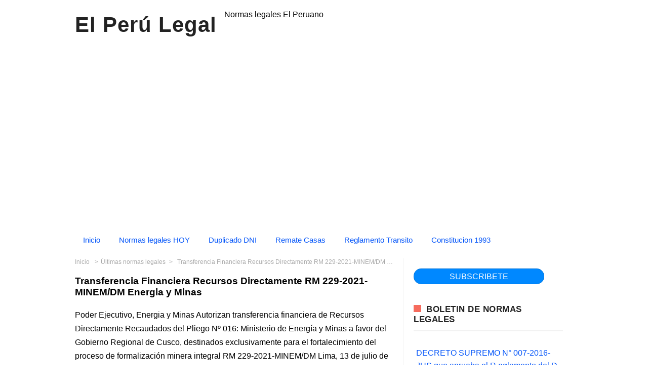

--- FILE ---
content_type: text/html; charset=UTF-8
request_url: https://www.elperulegal.com/2021/07/transferencia-financiera-recursos_15.html
body_size: 21395
content:
<!DOCTYPE html>
<HTML amp='amp' lang='en'>
<head>
<meta charset='utf-8'/>
<meta content='qkat6w1cdzpcfl0j6yweqtsi8bj4p9' name='facebook-domain-verification'/>
<meta content='width=device-width, initial-scale=1, minimum-scale=1' name='viewport'/>
<!--[if ie]><meta content='IE=9; IE=8; IE=7; IE=EDGE; chrome=1' http-equiv='X-UA-Compatible'/> <![endif]-->
<meta content='blogger' name='generator'/>
<meta content='text/html; charset=UTF-8' http-equiv='Content-Type'/>
<link href='http://www.blogger.com/openid-server.g' rel='openid.server'/>
<link href='https://www.elperulegal.com/' rel='openid.delegate'/>
<link href='https://www.elperulegal.com/2021/07/transferencia-financiera-recursos_15.html' rel='canonical'/>
<title>Transferencia Financiera Recursos Directamente RM 229-2021-MINEM/DM Energia y Minas - El Perú Legal</title>
<meta content='Transferencia Financiera Recursos Directamente RM 229-2021-MINEM/DM Energia y Minas' property='og:description'/>
<meta content='Transferencia Financiera Recursos Directamente RM 229-2021-MINEM/DM Energia y Minas' name='twitter:description'/>
<meta content='Transferencia Financiera Recursos Directamente RM 229-2021-MINEM/DM Energia y Minas' name='description'/>
<script type='application/ld+json'>{ "@context": "http://schema.org", "@type": "WebSite", "url": "https://www.elperulegal.com/", "potentialAction": { "@type": "SearchAction", "target": "https://www.elperulegal.com/?q={search_term}", "query-input": "required name=search_term" } }</script>
<!-- meta expr:content='data:blog.pageName + &quot;, &quot; + data:blog.pageTitle + &quot;, &quot; + data:blog.title' name='keywords'/ -->
<meta content='Diario,oficial,estado,Perú,El Peruano,Decretos,Normas Legales,Separatas Especiales,Normas Legales del dia,Derecho,T.U.P.A.,tupa,Jurisprudencia,Boletin Oficial,El Perú Legal: Transferencia Financiera Recursos Directamente RM 229-2021-MINEM/DM Energia y Minas' name='keywords'/>
<link href='https://www.elperulegal.com/feeds/posts/default' rel='alternate' title='El Perú Legal - Atom' type='application/atom+xml'/>
<link href='https://www.elperulegal.com/feeds/posts/default?alt=rss' rel='alternate' title='El Perú Legal - RSS' type='application/rss+xml'/>
<link href='http://www.blogger.com/feeds/4250462756514122938/posts/default' rel='alternate' title='El Perú Legal - Atom' type='application/atom+xml'/>
<link href='https://blogger.googleusercontent.com/img/b/R29vZ2xl/AVvXsEhRPUiN7mnxDQJ_zLt9VJOXQc5HURmbwNPusSOwd_p-1_0S3MWpqqflZMWoWao8QOhjHMIPBgdTS9rMANw-_W_St44WWE27wO9-Lx0EBhsOtYFVBQo2uw7SPiMnyAUYNgh1msd53Z52TcYG/s200/el-peru-legal.jpg' rel='image_src'/>
<!-- link expr:href='data:blog.url' hreflang='x-default' rel='alternate'/ -->
<link href='/favicon.ico' rel='icon' type='image/x-icon'/>
<link href='https://www.facebook.com/amunoz1701/timeline' rel='publisher'/>
<link href='https://www.facebook.com/amunoz1701/about' rel='author'/>
<link href='https://www.facebook.com/amunoz1701' rel='me'/>
<meta content='GE_Tg8p4c2IHE2jGdJfkBlyb5OKaJisDyjd0E14e3L4' name='google-site-verification'/>
<meta content='BF14271A20193C8B5707125229DD9F3F' name='msvalidate.01'/>
<meta content='Peru' name='geo.placename'/>
<meta content='Amanda Muñoz' name='Author'/>
<meta content='general' name='rating'/>
<meta content='id' name='geo.country'/>
<!-- [ Social Media Meta Tag ] -->
<meta content='Transferencia Financiera Recursos Directamente RM 229-2021-MINEM/DM Energia y Minas' property='og:title'/>
<meta content='https://www.elperulegal.com/2021/07/transferencia-financiera-recursos_15.html' property='og:url'/>
<meta content='article' property='og:type'/>
<meta content='El Perú Legal' property='og:site_name'/>
<meta content='' property='ooog:image'/>
<meta content='https://www.facebook.com/amunoz1701/about' property='article:author'/>
<meta content='https://www.facebook.com/amunoz1701/timeline' property='article:publisher'/>
<meta content='427520164458447' property='fb:app_id'/>
<!-- meta content='100000479861148' property='fb:admins'/ -->
<meta content='es_ES' property='og:locale'/>
<!-- <meta content='es_LA' property='og:locale:alternate'/> <meta content='es_PE' property='og:locale:alternate'/ -->
<meta content='summary' name='twitter:card'/>
<meta content='El Perú Legal: Transferencia Financiera Recursos Directamente RM 229-2021-MINEM/DM Energia y Minas' name='twitter:title'/>
<meta content='@elperulegal' name='twitter:site'/>
<meta content='@elperulegal' name='twitter:creator'/>
<!-- <style id='page-skin-1' type='text/css'><!--
/*
Theme Name       : Infinite AMP Responsive Blogger Template
Theme Published  : September 2017
Theme Base Color : Light
Theme Style      : Disqus Comment
Theme Designer   : Arlina Design
Designer         : www.arlinadzgn.com
Published        : www.idntheme.com
Thanks to        : All supported
Theme License    : This free Blogger template is licensed under the Creative Commons Attribution 4.0 License, which permits both personal and commercial use.
*/
/* CSS Reset */
html,body,div,span,applet,object,iframe,h1,h2,h3,h4,h5,h6,p,blockquote,pre,a,abbr,acronym,address,big,cite,code,del,dfn,em,amp-img,img,ins,kbd,q,s,samp,small,strike,strong,sub,sup,tt,var,b,u,i,center,dl,dt,dd,ol,ul,li,fieldset,form,label,legend,table,caption,tbody,tfoot,thead,tr,th,td,article,aside,canvas,details,embed,figure,figcaption,footer,header,hgroup,menu,nav,output,ruby,section,summary,time,mark,audio,video{margin:0;padding:0;border:0;font-size:100%;font:inherit;vertical-align:baseline;}
/* HTML5 */
article,aside,details,figcaption,figure,footer,header,hgroup,menu,nav,section{display:block;}body{line-height:1;display:block;}*{margin:0;padding:0;}html{display:block;}ol,ul{list-style:none;}blockquote,q{quotes:none;}blockquote:before,blockquote:after,q:before,q:after{background:transparent;}table{border-collapse:collapse;border-spacing:0;}
/* Body Layout */
body#layout ul,#layout ul {display:none;}
body#layout #outer-wrapper, body#layout .post-inner, body#layout .sidebar, body#layout .sidebar-two {padding:0;}
body#layout #wrapper, body#layout .post-inner, body#layout .sidebar-inner {padding:0;}
body#layout .header-wrapper {margin-top:0;}
body#layout #header {min-height:0px;width:100%;}
body#layout #header2 {width:30%;float:left;}
body#layout #header-right {width:60%;float:right;}
#layout,#layout .widget-content,#layout .add_widget {border:none;}
body#layout .add_widget {border:1px solid #ddd;}
#layout .add_widget a {color:#333;}
#layout #header{min-height:0px;width:100%;margin:10px 0 0 0;}
#layout #footer-wrapper .footer-column{width:33.33%;float:left}
#layout #footer-wrapper #column1,#layout #footer-wrapper #column2{margin:0}
#layout #main-wrapper{width:70%;float:left}
#layout #sidebar-wrapper{width:30%;left:0;padding:0;float:right}
#layout .draggable-widget .widget-wrap2 {background:#c1cfd9;}
#layout #banner,#layout #banner2 {background-color:#444;padding:20px 0;margin-bottom:20px;}
#layout #banner .widget,#layout #banner2 .widget{width:80%;margin:5px auto;overflow:hidden;float:none}
#layout #banner .add_widget,#layout #banner2 .add_widget{width:80%;margin:5px auto;overflow:hidden;float:none}
#footer-adwidget .footer-widget {width:31.7%;float:left;margin-left:10px;}
#footer-wrapper {overflow:hidden;margin:0 auto 20px auto;max-width:1380px;padding:15px 0 0;}

--></style>
<style amp-boilerplate='amp-boilerplate'>body{-webkit-animation:-amp-start 8s steps(1,end) 0s 1 normal both;-moz-animation:-amp-start 8s steps(1,end) 0s 1 normal both;-ms-animation:-amp-start 8s steps(1,end) 0s 1 normal both;animation:-amp-start 8s steps(1,end) 0s 1 normal both}@-webkit-keyframes -amp-start{from{visibility:hidden}to{visibility:visible}}@-moz-keyframes -amp-start{from{visibility:hidden}to{visibility:visible}}@-ms-keyframes -amp-start{from{visibility:hidden}to{visibility:visible}}@-o-keyframes -amp-start{from{visibility:hidden}to{visibility:visible}}@keyframes -amp-start{from{visibility:hidden}to{visibility:visible}}</style><noscript><style amp-boilerplate='amp-boilerplate'>body{-webkit-animation:none;-moz-animation:none;-ms-animation:none;animation:none}</style></noscript>
<style amp-custom='amp-custom'>
div.first-thumb {
    text-align: center;
}
div.miradiv {
    margin: 20px auto 20px 30%;
    font-weight: bold;
    color: black;
}
div.ads3 {
    margin: 35px 0px;
}
.outer-div { 
    margin: 0px 0px; 
    padding: 0px 0px; 
    text-align: center; 
}
.inner-div { 
    display: inline-block; 
    padding: 0px; 
    margin: 0px
}

/* Layout */
body {font-family:sans-serif;font-size:16px;font-weight:400;text-align:left;color:#000;margin:0;padding:0;}
.lalulintas{width:100%;height:100px;background:url(https://blogger.googleusercontent.com/img/b/R29vZ2xl/AVvXsEhpL2HRI4xDsmV6mVuGAZf5QOKztQB-RWpqTGV9jxlIJigQUMgVxRvG2kiJsy2z06DUJdOBc432oJIIAUhc0ovkq825EyWCIPZj6MzQyg74oIRV_C3hO5yFnolWblqwN1DAbAs0oR_v-t-m/s1600/infiniteamp4.png);margin:0 auto;position:relative;}
.post-feeds,.feed-links{display:none;}
.section,.widget{margin:0;padding:0;}
strong,b{font-weight:bold;padding:0;}
cite,em,i{font-style:italic;}
a,a:link,a:visited {color:#0053F9;text-decoration:none;transition:all .3s}
a:hover,a:hover:visited {color:#0053F9}
a amp-img,a img{border:none;border-width:0;outline:none;}
amp-img,img{max-width:100%;vertical-align:middle;border:0;}
abbr,acronym{border-bottom:1px dotted;cursor:help;}
sup,sub{vertical-align:baseline;position:relative;top:-.4em;font-size:86%;}
sub{top:.4em;}small{font-size:86%;}
kbd{display:inline-block;border:0;background:#ecf0f1;color:#7f8c8d;border-radius:3px;padding:4px 8px;font-size:14px;margin:0 0.2em;line-height:normal}
mark{background:#ffce00;color:#182025;}
p,blockquote,pre,table,figure,hr,form,ol,ul,dl{margin:1.5em 0;}
hr{height:1px;border:none;background-color:#999;}
code,kbd,pre,samp{font-family:monospace,monospace;}
pre{white-space:pre;word-wrap:normal;overflow:auto;font-size:14px;margin:0}
.post-body blockquote{position:relative;padding:0 15px 0 15px;margin:0;line-height:1.58;letter-spacing:-.003em;border-left:5px solid rgba(0,0,0,0.12);display:flex;transition:all .3s}
.post-body blockquote:hover{border-left-color:rgba(0,0,0,0.16);}
*:focus {outline:0;}
h1,h2,h3,h4,h5,h6{font-weight:700;line-height:normal;margin:0;padding:0}
h1{font-size:120%;font-weight:700;}h2{font-size:180%}h3{font-size:160%}h4{font-size:140%}h5{font-size:120%}h6{font-size:100%}
.post-body h1,.post-body h2,.post-body h3,.post-body h4,.post-body h5,.post-body h6{margin:10px auto}
.post-body h1{font-size:200%}.post-body h2{font-size:180%}.post-body h3{font-size:160%}.post-body h4{font-size:140%}.post-body h5{font-size:120%}.post-body h6{font-size:100%}
input,button,select,textarea{font-size:100%;line-height:normal;vertical-align:baseline;}
textarea{display:block;box-sizing:border-box;}
*,*:before, *:after {-webkit-box-sizing:border-box;-moz-box-sizing:border-box;box-sizing:border-box;}
input,button,select,textarea{font-size:100%;line-height:normal;vertical-align:baseline;}
textarea{display:block;box-sizing:border-box;}
input.placeholder_text,textarea.placeholder_text{color:#888}
input::-webkit-input-placeholder,textarea::-webkit-input-placeholder,input:-moz-placeholder,textarea:-moz-placeholder,input.placeholder_text,textarea.placeholder_text{color:#444}[placeholder]:focus::-webkit-input-placeholder{transition:opacity .5s .5s ease;opacity:0}
.post ul li span{position:relative;padding:0;ext-decoration:none;}
ol {counter-reset:li;list-style:none;padding:0;margin:0;}
ol ol {margin: 0 0 0 2em;}
.post ol li{position:relative;display:block;padding:0;margin:.5em 0 .5em 2em;background:#fff;text-decoration:none;}
.post ol li:before {content:counter(li);counter-increment:li;position:absolute;left:-2.5em;height:2em;width:2em;text-align:center;}
.post-body ul {position:relative;display:block;padding:0;margin:.5em 0 .5em 1.5em;text-decoration:none;}
/* Post Table */
.post-body table {width:100%;}
.post-body table td,.post-body table caption{background:#fff;border:1px solid rgba(0,0,0,0.05);padding:10px;text-align:left;vertical-align:top}
.post-body table th{background:#fff;color:#222;border:1px solid rgba(0,0,0,0.05);border-bottom:0;padding:10px;text-align:left;vertical-align:top}
.post-body table.tr-caption-container {border:1px solid rgba(0,0,0,0.14);margin:0;}
.post-body th{font-weight:700;}
.post-body table caption{border:none;font-style:italic;}
.post-body td, .post-body th{vertical-align:top;text-align:left;font-size:13px;padding:3px 5px;border:1px solid #97b28e;}
.post-body th{}
.post-body th:hover{color:#fff;}
.post-body td a{color:#444;}
.post-body td a:hover{color:#cf4d35;}
.post-body table.tr-caption-container td{border:0;padding:8px;background:#fff;line-height:17px;overflow:hidden;text-align:center;text-overflow:ellipsis;white-space:nowrap;font-weight:700;color:#000;}
.post-body table.tr-caption-container,.post-body table.tr-caption-container amp-img,.post-body table.tr-caption-container img,.post-body amp-img,.post-body img {max-width:100%;height:auto;}
.post-body li {list-style-type:square;}
.post-body td.tr-caption {color:#666;font-size:80%;padding:0px 8px 8px;}
.sr {visibility:hidden;width:0;height:0;}
.clear{clear:both}
html {-webkit-font-smoothing:antialiased;}
.nonamar{margin:20px auto;position:relative}
.nonamar h4{color:#222;display:inline-block;position:relative;z-index:1;margin:0;padding-right:15px;font-size:18px;background:#fff}
.nonamar:after{position:absolute;z-index:0;top:11px;left:0;width:100%;height:5px;background-color:rgb(245,245,245);content:" "}
/* Custom Cookies Info Dark */
.cookie-choices-info{background-color:rgba(56,66,75,.97);line-height:normal;top:initial;bottom:0;font-family:inherit;-webkit-transform:translateZ(0);}
.cookie-choices-info .cookie-choices-text{font-size:14px;color:#cee6ea}
.cookie-choices-info .cookie-choices-button{font-weight:normal;color:#fff;margin-left:5px;padding:3px 6px;background:#f64c3b;letter-spacing:.8px;transition:all .4s linear}
.cookie-choices-info .cookie-choices-button:nth-child(2){background:#f68c2e;transition:all .4s linear}
.cookie-choices-info .cookie-choices-button:hover,.cookie-choices-info .cookie-choices-button:nth-child(2):hover{background:#282f36;transition:all .1s linear}
.quickedit {display:none}
#BlogArchive1 li.archivedate {padding:0;}
#BlogArchive1 #ArchiveList ul.posts li {padding:0 0 0 22px;line-height:normal;}
#ArchiveList{padding:10px 0}
#ArchiveList select{width:100%;padding:10px;margin-bottom:5px;border:1px solid rgba(201,201,201,0.52);font-size:13px;font-family:'Roboto',sans-serif}
/* Template Wrapper */
#wrapper{position:relative;background:#fff;max-width:1024px;margin:auto;padding:20px;overflow:hidden;}
#floatside{width:100%;max-width:315px;overflow:hidden;padding:0;will-change:position,scroll-position,top,bottom;z-index:2}
/* Header Wrapper */
#header{position:relative;display:block;padding:0 0 20px 0;overflow:hidden;}
#header2{float:left;max-width:500px}
#header .title{color:#222;font-size:260%;letter-spacing:1px;line-height:1.4em;margin:0;}
#header .title a {color:#222;}
#header .title a:hover {color:#f66b5d;}
#header p.description {margin:0 auto;color:#444;}
#header-inner p{margin:0}
.header amp-img,.header-right amp-img,.header img,.header-right img {display:block;}
.header-right amp-img,.header-right img {max-height:90px;}
.header-right{float:right;padding:0;overflow:hidden;margin:0;width:70%;max-width:728px}
/* Pure CSS Menu */
#menu-navigation{background:#ffffff;margin:0 auto 0px auto;padding:0;}
#menu-navigation a{color:#0053F9}
#menu-navigation a:hover{color:#ffffff}
nav:after{content:"";display:table;clear:both}
nav ul{float:left;padding:0;margin:0;list-style:none;position:relative}
nav ul li{margin:0;display:inline-block;float:left;background:#ffffff}
nav a{display:block;padding:7px 16px;color:#0053F9;font-size:15px;border-radius: 40px;}
nav ul li ul li:hover{background:#0468a7}
nav a:hover{background:#0053F9;}
nav ul ul{display:none;position:absolute;top:49px;z-index:99}
nav ul li:hover > ul{display:inherit}
nav ul ul li{width:170px;float:none;display:list-item;position:relative}
nav ul ul ul li{position:relative;top:-49px;left:170px}
li > a:after{content:'\f107';font-family:fontawesome;margin:0 0 0 5px}
.toggle,[id^=drop],nav ul ul li > a:after{display:none}
li > a:only-child:after{content:''}
@media all and (max-width:768px){
.toggle + a,.menu{display:none}
.toggle{display:inline-block;background:#eeeeee;padding:12px 16px;color:#000;font-size:20px;text-decoration:none;border:none;cursor:pointer;transition:all .3s}
.fa-bars:before{content:'\039E';margin-right:10px}
nav ul li .toggle{display:block;font-size:15px;font-family:Roboto;border-top:1px solid rgba(255,255,255,.1);border-bottom:1px solid rgba(0,0,0,.1)}
nav ul li .toggle:after{content:'\f107';font-family:fontawesome;float:right}
nav a{border-top:1px solid rgba(255,255,255,.1);border-bottom:1px solid rgba(0,0,0,.1)}
.toggle:hover{background:#eeeeee}
[id^=drop]:checked + ul{display:inline-block}
nav{display:block;width:100%}
nav ul{float:none;display:block;width:100%}
nav ul li{display:block;width:100%}
nav ul ul .toggle,nav ul ul a{padding:0 40px}
nav ul ul ul a{padding:0 80px}
nav a{font-weight:400;text-transform:none;}
nav a:hover,nav ul ul ul a{background:#0468a7}
nav ul li ul li .toggle,nav ul ul a,nav ul ul ul a{padding:16px;color:#fff;display:block}
nav ul li ul li .toggle,nav ul ul a{background:#0468a7}
nav ul ul{float:none;position:static;color:#fff}
nav ul ul li:hover > ul,nav ul li:hover > ul{display:none}
nav ul ul li{display:block;width:100%}
nav ul ul ul li{position:static}}
@media all and (max-width:330px){#menu-navigation ul li{display:block;width:100%}}
/* Search Wrapper */

button.search_icon{background:#ffffff;border:none;color:rgba(255,255,255,.7);cursor:pointer;padding:6px 10px;float:right}
button.search_icon svg{width:24px;height:24px;vertical-align:middle}
button.search_icon svg path{fill:#0053F9}

.resetbutton{background:0 0;border:none;position:absolute;top:50%;margin-top:-17px;right:10px;padding:0;cursor:pointer;line-height:1;transition:all .4s ease-in-out;z-index:999}
.resetbutton svg{width:34px;height:34px;vertical-align:middle}
.resetbutton svg path{fill:#999}
.resetbutton:focus{outline:0}
#search-box .search-form:not(:valid)~.resetbutton{display:none}
#search-box{position:absolute;-webkit-animation-name:swing3;animation-name:swing3;-webkit-animation-duration:3s;animation-duration:3s;-webkit-animation-fill-mode:both;animation-fill-mode:both;width:50%;top:20%;right:0;bottom:0;left:0;margin:auto;-webkit-transform-origin-y:0;}
.sos-profil .search button{background:0 0;border:none;color:red;font-size:30px;padding:0;cursor:pointer}
#search-box form{position:relative}
#search-box form input[type=text]{width:100%;top:0;right:0;bottom:0;left:0;z-index:99;padding:15px 50px 15px 15px;display:table;margin:auto;border:0;outline:0;font-size:2.5em;color:#999;background:#fff;text-indent:20px;border-radius:5px}
amp-lightbox{z-index:1000}
.lightbox{background:rgba(0,0,0,.4);position:absolute;top:0;bottom:0;right:0;left:0;display:flex;align-items:center;justify-content:center}
.lightbox .close_search{background:transparent;border:none;color:rgba(255,255,255,.7);font-size:40px;position:absolute;top:10px;right:20px;cursor:pointer;line-height:1;transition:all .3s}
.lightbox .close_search:hover{color:rgba(255,255,255,.9)}
#search-box .note_search{color:rgba(255,255,255,.7);text-align:center;padding:10px 50px 10px 10px;font-weight: bold;font-size: x-large;}
@-webkit-keyframes swing3{0%{-webkit-transform:rotateX(40deg)}30%{-webkit-transform:rotateX(-35deg)}50%{-webkit-transform:rotateX(10deg)}70%{-webkit-transform:rotateX(-5deg)}90%{-webkit-transform:rotateX(3deg)}95%{-webkit-transform:rotateX(0deg)}}
@keyframes swing3{0%{-webkit-transform:rotateX(40deg)}30%{-webkit-transform:rotateX(-35deg)}50%{-webkit-transform:rotateX(10deg)}70%{-webkit-transform:rotateX(-5deg)}90%{-webkit-transform:rotateX(3deg)}95%{-webkit-transform:rotateX(0deg)}}
/* Post Wrapper */
#main-wrapper{width:66%;float:left;padding:0;word-wrap:break-word;overflow:hidden;border-right:1px solid rgba(0,0,0,0.05);}
.main .Blog{border-bottom-width:0}
.main .widget{margin:0 0 .2em;padding:0 0 .2em}
.date-header{display:none}
h1.post-title.entry-title a,h2.post-title.entry-title a{color:#000;}
h1.post-title.entry-title a:hover,h2.post-title.entry-title a:hover{color:#f66b5d;}
.post-body {margin:0;line-height:1.7em;text-align:left;}
.post-timestamp,.author-info,.comment-info,.label-info{padding:0 5px 0 0}
.author-info:before{content:'\03A9';}
.post-timestamp:before{content:'\0398';}
.post-info{color:#999;padding:0;overflow:hidden;border:0;margin:10px auto;font-size:14px;}
.post-info a{color:#999;margin:0 5px 0 0}
.post-info a:hover{color:#222;}
.post-info abbr {border:0;text-decoration:none}
.post-body amp-img,.post-body img,.post-body video,.post-body object {max-width:100%}
.breadcrumbs{color:#aaa;overflow:hidden;white-space:nowrap;text-overflow:ellipsis;font-size:12px;xx-padding:15px 0;margin:0 0 20px 0;xx-border-bottom:1px solid rgba(0,0,0,0.05);xx-border-top:1px solid rgba(0,0,0,0.05)}
.breadcrumbs a{color:#aaa;margin:0 2px;line-height:normal;}
.breadcrumbs .breadhome a{margin:0 5px 0 0}
.breadcrumbs .breadlabel:last-child{margin:0 0 0 4px}
.breadcrumbs a:hover{color:#222}
.breadhome:after,.breadlabel:after{content:'\3e';margin-left:5px}
.breadlabel:last-child:after{display:none}
.post-footer{line-height:1.6em}
.post-footer a{color:#f66b5d;font-weight:700}
.feed-links{clear:both;line-height:2.5em;}
/* Post Navigation */
.home-box,.lasthome-box,a.blog-pager-newer-link,a.blog-pager-older-link,a.home-link{padding:0;display:inline-block;line-height:42px;width:70px;height:40px;text-align:center}
#blog-pager-newer-link{float:left}
#blog-pager-older-link{float:right}
#blog-pager-newer-link a,#blog-pager-older-link a,a.home-link{color:#fff;transition:all .4s ease-in-out}
#blog-pager-newer-link a:hover,#blog-pager-older-link a:hover,a.home-link:hover{color:#fff}
.blog-pager svg{width:24px;height:24px;vertical-align:-5px}
#blog-pager,.blog-pager{clear:both;display:block;position:relative;height:45px;line-height:45px;bottom:0;right:0;text-align:right;float:right;margin:20px 20px 0 20px}
#blog-pager-home-link a.home-link,a.blog-pager-newer-link,a.blog-pager-older-link{background:#bdc3c7;color:#fff;transition:all .4s ease-in-out;bottom:0}
a.blog-pager-older-link{border-radius:3px;right:0;z-index:2}
a.blog-pager-newer-link{border-radius:3px;left:0;z-index:2}
#blog-pager-home-link a.home-link{display:none}
#blog-pager-home-link a.home-link:hover,#blog-pager-newer-link a:hover,#blog-pager-older-link a:hover{background:#e74c3c;color:#fff}
.home-box{left:0}
.lasthome-box{right:0}
/* Sidebar Wrapper */
#sidebar-wrapper{padding:0;width:33.9%;float:left;word-wrap:break-word;overflow:hidden}
#sidebar-wrapper h2,#sidebar-wrapper h3,#sidebar-wrapper h4{overflow:hidden;position:relative;color:#222;padding:10px 0;margin:0 0 10px 0;text-transform:uppercase;display:block;border-bottom:3px solid rgba(0,0,0,0.05);letter-spacing:.5px;font-size:17px}
#sidebar-wrapper h2:before,#sidebar-wrapper h3:before,#sidebar-wrapper h4:before{content:'';display:inline-block;height:14px;top:0;left:0;margin:0 10px 0 0;width:15px;background:#f66b5d}
#sidebar-wrapper .widget ul{margin:5px 0;padding:5px 0}
.widget-content {margin:0;overflow:hidden}
.sidebar {line-height:1.5em;padding:0 0 0 20px}
.sidebar ul {padding:0;margin:0}
.BlogArchive #ArchiveList ul li {text-indent:0}
.sidebar ul li{margin:0;padding:5px 0;border-bottom:1px solid #f1f1f1}
.sidebar .widget {margin:0 0 10px 0}
/* Footer Wrapper */
#footer-wrapper{text-align:left;overflow:hidden;background:#fff;margin:20px 0 0 0;max-width:1380px;padding:0;border-top:4px solid rgba(0,0,0,0.05);border-bottom:1px solid rgba(0,0,0,0.05)}
#footer-adwidget .footer-widget {width:31.5%;float:left;margin-left:15px;}
#footer-adwidget{max-width:970px;overflow:hidden;margin:0 auto;}
#footer-wrapper h2,#footer-wrapper h3{overflow:hidden;position:relative;color:#fff;padding:0 0 15px 0;margin:0 0 10px 0;text-transform:uppercase;display:block;border-bottom:3px solid rgba(0,0,0,0.05);letter-spacing:.5px;font-size:17px}
#footer-wrapper h2:before,#footer-wrapper h3:before{content:'';display:inline-block;height:14px;top:0;left:0;margin:0 10px 0 0;width:15px;background:rgba(255,255,255,.6)}
.footer-column{background:#0373b9;color:rgba(255,255,255,.8);position:relative;margin:0 auto;font-size:14px;line-height:24px;overflow:hidden;text-align:left;padding:20px}
.footer-menu{float:left;width:31%;margin:0 20px 0 0}
.footer-menu p.footer2{margin:5px auto}
.footer-menu ul{margin:0;padding:0}
.footer-menu ul li{list-style-type:square;margin:0 0 0 15px}
.footer-menu ul li a{color:rgba(255,255,255,.8)}
.footer-menu ul li a:hover{color:#fff}
#footer-last{overflow:hidden;text-align:center;padding:20px;margin:auto;}
.cpleft,#ftright{display:inline-block;color:#222;font-size:14px}
.cpleft a,#ftright a {color:#222;text-decoration:none;}
.cpleft a:hover,#ftright a:hover {color:#dd5252}
.infinimed a{background:rgba(255,255,255,.2);display:inline-block;text-align:center;margin-top:10px;margin-right:5px;color:#fff;height:32px;line-height:32px;opacity:.9;padding-left: 5px;padding-right: 5px;}
.infinimed a:hover{color:#fff;opacity:1;background:rgba(255,255,255,.3);box-shadow:0 0 5px rgba(0,0,0,0.1)}
/* Popular Post */
#PopularPosts1 ul,.PopularPosts li,.PopularPosts li amp-img,.PopularPosts li a,.PopularPosts li a amp-img{color:#202020;margin:0;padding:0;list-style:none;border:none}
#PopularPosts1 ul{margin:0;list-style:none;}
#PopularPosts1 ul li{margin:0;padding:10px 0;position:relative;}
#PopularPosts1 ul li:last-child{border:0}
#PopularPosts1 ul li amp-img,#PopularPosts1 ul li img{display:block;width:100%;height:auto}
#PopularPosts1 ul li .item-title a,.PopularPosts ul li a{color:#0053F9;font-size:16px;line-height:1.6;}
#PopularPosts1 ul li .item-title a:hover,.PopularPosts ul li a:hover{color:#ec2028;}
#PopularPosts1 .item-thumbnail{margin:0 10px 0 0;overflow:hidden;z-index:2;display:block;position:relative;border-radius:0;height:auto;float:left}
#PopularPosts1 .item-title{padding:0 5px}
#PopularPosts1 ul li:nth-child(1){border-top:none}
#PopularPosts1 ul li .item-snippet{color:#999;font-size:13px}
/* Label */
.label-size-1,.label-size-2,.label-size-3,.label-size-4,.label-size-5 {font-size:100%;opacity:1}
.cloud-label-widget-content{text-align:left;padding:0;}
.label-count {white-space:nowrap;display:inline-block;}
#sidebar-wrapper .label-size{background:#fff;color:#7f8c8d;display:block;float:left;margin:0 4px 4px 0;font-size:14px;border-radius:2px;border:1px solid rgba(0,0,0,0.1);transition:all .1s}
#sidebar-wrapper .label-size:hover{background:#f66b5d}
#sidebar-wrapper .label-size a{display:inline-block;color:#7f8c8d;padding:2px 6px;transition:all .1s}
#sidebar-wrapper .label-size a:hover {color:#fff}
#sidebar-wrapper .label-count{white-space:nowrap;display:inline-block;color:#7f8c8d;padding:2px 6px;text-align:center}
#sidebar-wrapper .Label li{padding:5px 0;margin:0;text-align:left;color:#222;font-size:13px;border-bottom:1px solid rgba(0,0,0,0.05);transition:all .3s}
#sidebar-wrapper .Label li:before{content:'\f10c';font-family:fontawesome;color:#bdc3c7;margin:0 10px 0 0;}
#sidebar-wrapper .Label li:hover:before{content:'\f111';}
#sidebar-wrapper .Label li a{color:#222;}
#sidebar-wrapper .Label li a:hover {color:#f66b5d}
#sidebar-wrapper .Label li .nexlab{float:right;background:#bdc3c7;color:#fff;padding:5px 7px;border-radius:3px}
/* Ad Slot */
.banner,.banner2 {margin:0 auto;text-align:center;overflow:hidden;}
.banner {margin:0 auto 20px auto}
.banner .widget,.banner2 .widget {width:100%;max-width:100%;margin:0 auto;background:transparent;text-align:center;overflow:hidden;}
.banner amp-img,.banner iframe,.banner2 amp-img,.banner img,.banner iframe,.banner2 img,.banner2 iframe{display:block;margin:0 auto;text-align:center;}
/* Global Responsive */
@media screen and (max-width:800px) {
.footer-menu{width:50%;margin:0 auto 15px auto}
#wrapper{padding:0;box-shadow:none;}
.post-media{max-height:175px;overflow:hidden}
.navlist >li.menu-item-has-children.item-plus >a:after,.navlist >li >ul >li.menu-item-has-children.item-plus >a:after{display:none}
#floatside{max-width:100%;position:relative;top:initial}
#header{text-align:center}}
@media only screen and (max-width:768px) {
body{background:#fff}
#content-wrapper{padding:10px}
#header{padding:10px 10px;}
#header2 {float:none;max-width:100%;}
.header-right {float:none;max-width:100%;margin-top:20px;}
#sidebar-wrapper,#main-wrapper {width:100%;padding:0;border:0}
.sidebar {padding:0;}
#footer-wrapper{margin:20px auto 0 auto}
#footer-adwidget .footer-widget{width:31%}
.banner{margin:0 auto 20px auto}
.banner2{padding:0 10px}
#blog-pager,.blog-pager{margin:20px 0 20px -100px}
#search-box{width:90%}
#search-box form input[type=text]{font-size:1.2em}}
@media screen and (max-width:640px) {
.footer-menu{float:none;width:100%;}
.comment-info{display:none}
.cpleft, #ftright {line-height:normal;}}
@media screen and (max-width:480px) {
#footer-last{padding:10px}
.comments .comments-content .user{line-height:2.8em}}
.status-msg-body {padding:10px 0;display:none}
.status-msg-wrap{display:none;font-size:14px;margin-left:1px;width:100%;color:#666}
.status-msg-wrap a{color:orange}
.status-msg-bg{display:none;background:#ccc;position:relative;width:99%;padding:6px;z-index:1;border-radius:3px;border:2px #999 solid}
.status-msg-border{display:none;border:0;position:relative;width:99%}
/* Subscribe Box */
#subscribeBOX{overflow:hidden;margin:20px 0;width:100%}
#subscribeBOX p{margin:1em 0}
#subscribeBOX .emailCol{margin:auto;text-align:left}
#subscribeBOX .emailCol form{margin:0;padding:0;border:0}
#subscribeBOX .emailCol input{background:rgba(255,255,255,1);padding:9px 12px;color:#999;font-size:14px;margin-bottom:0;border:1px solid rgba(0,0,0,0.14);transition:border-color ease-in-out .15s,box-shadow ease-in-out .15s;width:82%}
#subscribeBOX .emailCol input:hover{border-color:rgba(0,0,0,.34)}
#subscribeBOX .emailCol input:focus{color:#000;outline:none;border-color:#66afe9;box-shadow:inset 0 1px 1px rgba(0,0,0,.075),0 0 8px rgba(102,175,233,0.6)}
#subscribeBOX .emailCol .Submitter:active,#subscribeBOX .emailCol .Submitter:hover {background:#c0392b;color:#fff}
#subscribeBOX .emailCol .Submitter {
    font-size: 15.8px;
    height: 30.9px;
    line-height: 30.9px;
    max-height: 30.9px;
    margin: 0;
	text-decoration: none;
    background-color: #0088ff;
    border-radius: 332px;
    font-weight: 500;
    text-align: center;
    text-transform: uppercase;
    padding: 0 0.6em;
    display: block;
    color: #fff;
    font-family: "Roboto",Roboto,Arial,sans-serif;
    white-space: nowrap;
}



/* Post Section */
#main-wrapper{padding:0 20px 0 0}
.post-body amp-img,.post-body img{background:#fdfdfd;height:auto;max-width:100%;margin-bottom:2px;padding:0}
#disqus_comments{margin:20px auto 0 auto}
h1.post-title.entry-title {margin:0 0 20px 0;}
/* Comments */
#comments{display:none;position:relative}
/* Shortcodes */
.button{list-style:none;text-align:center;width:95%;margin:10px;padding:2px;font-size:14px;clear:both;}
.button ul {margin:0;padding:0}
.post-body ul.button{list-style:none;text-align:center;margin:0 auto;padding:10px;font-size:14px;clear:both;z-index:2;width:100%;border-radius:5px;border:1px solid rgba(0,0,0,0.05)}
.button li{display:inline-block;margin:10px 5px;padding:0;list-style:none;width:47.8%}
.post-body ul.button a.demo,.post-body ul.button a.download{position:relative;display:block;background:#ec2028;max-width:100%;padding:14px;color:#fff;font-weight:700;font-size:1.1rem;text-align:center;text-transform:uppercase;letter-spacing:0.5px;margin:auto;border-radius:5px;overflow:hidden;transition:all .1s}
.post-body ul.button a.demo{background:#1abc9c}
.post-body ul.button a.demo:hover{background:#16a085;color:#fff}
.post-body ul.button a.download{background:#ef4d47;}
.post-body ul.button a.download:hover{background:#d7403a;color:#fff}
.first-letter{float:left;font-size:60px;line-height:60px;padding-top:4px;padding-right:8px;padding-left:3px;font-family:Georgia}
.bagidua {-webkit-column-count:2;-moz-column-count:2;column-count:2;}
.bagitiga {-webkit-column-count:3;-moz-column-count:3;column-count:3;}
.bagiempat {-webkit-column-count:4;-moz-column-count:3;column-count:4;}
.bagidua amp-img,.bagitiga amp-img,.bagiempat amp-img,.bagidua img,.bagitiga img,.bagiempat img{-webkit-bac0ace-visibility:hidden;margin-bottom:20px;max-width:100%;}
#wrap{margin:20px auto;text-align:center}
.btn{display:block;background:#3498db;width:100%;padding:14px;color:#fff;font-size:1.1rem;text-align:center;text-transform:uppercase;letter-spacing:0.5px;border-radius:4px;transition:all .3s}
.btn:hover,.btn:active,.btn.down:hover,.btn.down:active{background:#45aef5}
.post-body a:visited.btn,.post-body a:visited.btn.down,.post-body a:link.btn,.post-body a.btn.down,.post-body a.btn:hover,.post-body a.btn:active,.post-body a.btn.down:hover,.post-body a.btn.down:active{color:#fff}
.btn i{margin:0}
.btn.down.anima{-webkit-animation:anim 2s ease-in infinite;animation:anim 2s ease-in infinite}
.videoyoutube{text-align:center;margin:auto;width:100%;}.video-responsive{position:relative;padding-bottom:56.25%;height:0;overflow:hidden;}.video-responsive iframe{position:absolute;top:0;left:0;width:100%;height:100%;border:0}
.BLOG_mobile_video_class{display:none;}
.post-body a.amp-img,.post-body a.img,.post-body .separator a {margin-left:0;margin-right:0;}


/* Post Section */
.comments-content {display:block;position:relative;margin-top:15px;}
#blog-pager,.blog-pager{margin:40px 0 0 20px}
.img-center{text-align:center;margin:0 auto;}
.img-left{clear:left;float:left;margin-bottom:1em;margin-right:1em;text-align:center;}
.img-right{clear:right;float:right;margin-bottom:1em;margin-left:1em;text-align:center;}
.img-width-300,.img-width-400,.img-width-500,.img-width-600{width:100%;text-align:center;clear:both}
.img-width-300{max-width:300px;}
.img-width-400{max-width:400px;}
.img-width-500{max-width:500px;}
.img-width-600{max-width:600px;}
@media screen and (max-width:640px){
.img-width-500.img-left,.img-width-500.img-right,.img-width-600.img-left,.img-width-600.img-right{clear:both;float:none;margin:1em auto;text-align:center;}}
@media screen and (max-width:414px){
.img-width-300.img-left,.img-width-300.img-right,.img-width-400.img-left,.img-width-400.img-right{clear:both;float:none;margin:1em auto;text-align:center;}}
/* Item Responsive */
@media screen and (max-width:768px){
#main-wrapper{padding:0}}
@media only screen and (max-width:960px){
.bagitiga{-webkit-column-count:2;-moz-column-count:2;column-count:2;}}
@media only screen and (max-width:640px){
.bagitiga{-webkit-column-count:1;-moz-column-count:1;column-count:1;}}


  
div.first-thumb {
    text-align: center;
}
div.miradiv {
    margin: 20px auto 20px 0%;
    color: black;
}
div.ads3 {
    margin: 35px 0px;
}
.outer-div { 
    margin: 0px 0px; 
    padding: 0px 0px; 
    text-align: center; 
}
.inner-div { 
    display: inline-block; 
    padding: 0px; 
    margin: 0px
}
li.hh2 {
    list-style-type: none;
}
h2.hh2, h3.hh3{
    font-size: 120%;
} 
.archive-item-title {
    line-height: 1.6;
    font-size: 16px;
    padding: 10px 0px;
}
p.mobile-photo
{
    visibility: hidden;
    display: none;
}
div.descriptionwrapper {
    display: none;
    visibility: hidden;
}
#labelsearch {
    color: black;
    font-size: large;
}
#inputsearch {
     text-transform:uppercase;
}
#tabpanel3 td, #tabpanel3 th, #tabpanel3 th:hover {
  padding: 0px;
  margin: 0px;
  color: #000;
  text-align: center;
}
  
</style>
<script async='async' src='https://cdn.ampproject.org/v0.js'></script>
<script async='async' custom-element='amp-form' src='https://cdn.ampproject.org/v0/amp-form-0.1.js'></script>
<script async='async' custom-element='amp-lightbox' src='https://cdn.ampproject.org/v0/amp-lightbox-0.1.js'></script>
<script async='async' custom-element='amp-analytics' src='https://cdn.ampproject.org/v0/amp-analytics-0.1.js'></script>
<script async='async' custom-element='amp-ad' src='https://cdn.ampproject.org/v0/amp-ad-0.1.js'></script>
<script async='async' custom-element='amp-auto-ads' src='https://cdn.ampproject.org/v0/amp-auto-ads-0.1.js'></script>
<script async='async' custom-element='amp-social-share' src='https://cdn.ampproject.org/v0/amp-social-share-0.1.js'></script>
<script async='async' custom-element='amp-iframe' src='https://cdn.ampproject.org/v0/amp-iframe-0.1.js'></script>
<!-- script async='async' custom-element='amp-addthis' src='https://cdn.ampproject.org/v0/amp-addthis-0.1.js'/ -->
</head>  <!-- <head>
<link href='https://www.blogger.com/static/v1/widgets/55013136-widget_css_bundle.css' rel='stylesheet' type='text/css'/>
<link href='https://www.blogger.com/dyn-css/authorization.css?targetBlogID=4250462756514122938&amp;zx=0bb5f499-edb1-4353-8783-4f0db33355d1' media='none' onload='if(media!=&#39;all&#39;)media=&#39;all&#39;' rel='stylesheet'/><noscript><link href='https://www.blogger.com/dyn-css/authorization.css?targetBlogID=4250462756514122938&amp;zx=0bb5f499-edb1-4353-8783-4f0db33355d1' rel='stylesheet'/></noscript>
<meta name='google-adsense-platform-account' content='ca-host-pub-1556223355139109'/>
<meta name='google-adsense-platform-domain' content='blogspot.com'/>

<script async src="https://pagead2.googlesyndication.com/pagead/js/adsbygoogle.js?client=ca-pub-3754454868298564&host=ca-host-pub-1556223355139109" crossorigin="anonymous"></script>

<!-- data-ad-client=ca-pub-3754454868298564 -->

</head>
<body itemscope='itemscope' itemtype='http://schema.org/WebPage'>
<!-- amp-addthis data-pub-id='publicidad1701' data-widget-id='4y2d' data-widget-type='floating' height='92' layout='responsive' width='320'/ -->
<amp-auto-ads data-ad-client='ca-pub-3754454868298564' type='adsense'>
</amp-auto-ads>
<!-- Google tag (gtag.js) -->
<amp-analytics config='https://www.googletagmanager.com/amp.json?id=G-D0H9YHVC2S' data-credentials='include'></amp-analytics>
<!-- amp-analytics data-credentials='include' type='gtag'> <script type='application/json'> { &quot;vars&quot; : { &quot;gtag_id&quot;: &quot;UA-11423153-34&quot;, &quot;config&quot; : { &quot;UA-11423153-34&quot;: { &quot;groups&quot;: &quot;default&quot; } } } } </script> </amp-analytics -->
<amp-lightbox id='search_box' layout='nodisplay'>
<div class='lightbox'>
<button class='close_search' on='tap:search_box.close' role='button' tabindex='0' title='Close'>&times;</button>
<div id='search-box'>
<form action='/search' method='get' target='_top'>
<input autocomplete='off' autofocus='autofocus' class='search-form' name='q' placeholder='Buscar...' required='required' type='text'/>
<!-- input name='as_sitesearch' type='hidden' value='infiniteamp.blogspot.com'/ -->
<input name='normas-legales' type='hidden' value='el-peruano'/>
<button class='resetbutton' type='reset'><svg viewBox='0 0 24 24'>
<path d='M19,6.41L17.59,5L12,10.59L6.41,5L5,6.41L10.59,12L5,17.59L6.41,19L12,13.41L17.59,19L19,17.59L13.41,12L19,6.41Z' fill='#ffffff'></path>
</svg></button>
</form>
<div class='note_search'>Presiona Enter para Buscar</div>
</div>
</div>
</amp-lightbox>
<div id='wrapper'>
<div id='header' itemscope='itemscope' itemtype='http://schema.org/WPHeader'>
<div class='section' id='header2'><div class='widget Header' data-version='1' id='Header1'>
<div id='header-inner'>
<div class='titlewrapper'>
<p class='title' itemprop='headline'>
<h2 class='title'>
<a href='https://www.elperulegal.com/' itemprop='url' title='El Perú Legal'>
<span itemprop='name'>El Perú Legal</span>
</a>
</h2>
</p>
</div>
<div class='descriptionwrapper'>
<p class='description'><span>
</span></p>
</div>
</div>
</div></div>
<div class='header-right section section' id='header-right'><div class='widget HTML' data-version='1' id='HTML97'>
<div class='widget-content'>
Normas legales El Peruano
</div>
</div></div>
</div>
<div class='clear'></div>
<div id='content-wrapper' role='main'>
<div class='banner section section' id='banner'><div class='widget HTML' data-version='1' id='HTML96'>
<div class='widget-content'>
<amp-ad width="100vw" height="320"
     type="adsense"
     data-ad-client="ca-pub-3754454868298564"
     data-ad-slot="7200397582"
     data-auto-format="rspv"
     data-full-width="">
  <div overflow=""></div>
</amp-ad>
</div>
<br/><br/>
<nav id='menu-navigation' itemscope='itemscope' itemtype='http://schema.org/SiteNavigationElement' role='navigation'>
<ul class='menu'>
<li><a href='/'>Inicio</a></li>
<li><a href='https://www.elperulegal.com/p/ultimas-normas-legales-el-peruano.html'>Normas legales HOY</a></li>
<li><a href='https://www.reniecdni.com/2014/09/duplicado-dni-reniec-costo.html'>Duplicado DNI</a></li>
<li><a href='https://www.rematecasas.com/'>Remate Casas</a></li>
<li><a href='https://www.elperulegal.com/2014/04/decreto-supremo-n-003-2014-mtc-que.html'>Reglamento Transito</a></li>
<li><a href='https://www.elperulegal.com/p/constitucion-politica-del-peru-de-1993.html'>Constitucion 1993</a></li>
</ul>
</nav>
</div></div>
<div id='main-wrapper'>
<div class='main section' id='main'><div class='widget Blog' data-version='1' id='Blog1'>
<div class='breadcrumbs' itemprop='breadcrumb' itemscope='itemscope' itemtype='http://schema.org/BreadcrumbList'>
<span class='breadhome' itemprop='itemListElement' itemscope='itemscope' itemtype='http://schema.org/ListItem'><a href='https://www.elperulegal.com/' itemprop='item'><span itemprop='name'>Inicio</span><meta content='1' itemprop='position'/></a></span>
<span class='breadlabel' itemprop='itemListElement' itemscope='itemscope' itemtype='http://schema.org/ListItem'><a href='https://www.elperulegal.com/p/ultimas-normas-legales-el-peruano.html' itemprop='item'><span itemprop='name'>Últimas normas legales</span><meta content='2' itemprop='position'/></a></span>
<span class='breadlabel' itemprop='itemListElement' itemscope='itemscope' itemtype='http://schema.org/ListItem'>
<a href='https://www.elperulegal.com/2021/07/transferencia-financiera-recursos_15.html' itemprop='item'><span itemprop='name'>Transferencia Financiera Recursos Directamente RM 229-2021-MINEM/DM Energia y Minas</span><meta content='3' itemprop='position'/></a>
</span>
</div>
<div class='blog-posts hfeed' itemprop='mainEntity' itemscope='itemscope' itemtype='https://schema.org/WebContent'>
<!--Can't find substitution for tag [defaultAdStart]-->

                <div class="date-outer">
              
<h2 class='date-header'><span>7/15/2021</span></h2>

                <div class="date-posts">
              
<div class='post-outer'>
<div class='post hentry' itemprop='mainEntity' itemscope='itemscope' itemtype='https://schema.org/Legislation'>
<meta content='Poder Ejecutivo, Energia y Minas Autorizan transferencia financiera de Recursos Directamente Recaudados del Pliego Nº 016: Ministerio de Ene...' property='twitter:description'/>
<div itemprop='image' itemscope='itemscope' itemtype='https://schema.org/ImageObject'>
<meta content='https://3.bp.blogspot.com/-KLlsXZkaE1A/WpjPTPJxRoI/AAAAAAAAIYI/0oTQFQLakS8tRNmVTFClMceT6OpDwfHLwCLcBGAs/s1600/el-peru-legal.jpg' itemprop='url'/>
<meta content='70' itemprop='width'/>
<meta content='70' itemprop='height'/>
</div>
<div itemprop='publisher' itemscope='itemscope' itemtype='https://schema.org/Organization'>
<div itemprop='logo' itemscope='itemscope' itemtype='https://schema.org/ImageObject'>
<meta content='https://3.bp.blogspot.com/-KLlsXZkaE1A/WpjPTPJxRoI/AAAAAAAAIYI/0oTQFQLakS8tRNmVTFClMceT6OpDwfHLwCLcBGAs/s1600/el-peru-legal.jpg' itemprop='url'/>
<meta content='60' itemprop='width'/>
<meta content='60' itemprop='height'/>
</div>
<meta content='El Perú Legal' itemprop='name'/>
</div>
<h1 class='post-title entry-title'>
Transferencia Financiera Recursos Directamente RM 229-2021-MINEM/DM Energia y Minas
</h1>
<div class='post-header'>
<div class='post-header-line-1'>
<div class='post-body'>
<span itemprop='accessibilitySummary'>Poder Ejecutivo, Energia y Minas Autorizan transferencia financiera de Recursos Directamente Recaudados del Pliego Nº 016: Ministerio de Energía y Minas a favor del Gobierno Regional de Cusco, destinados exclusivamente para el fortalecimiento del proceso de formalización minera integral RM 229-2021-MINEM/DM Lima, 13 de julio de 2021 VISTOS: El Informe Nº 0285-2021-MINEM/DGFM de la Dirección General de Formalización Minera; los Informes Nº 109-2021-MINEM-OGPP/OPRE</span>
<span class='post-timestamp'>
<meta content='https://www.elperulegal.com/2021/07/transferencia-financiera-recursos_15.html' itemprop='url'/>
<a class='timestamp-link' href='https://www.elperulegal.com/2021/07/transferencia-financiera-recursos_15.html' rel='bookmark' title='permanent link'><abbr class='published updated' itemprop='datePublished' title='2021-07-15T09:10:00-05:00'>jueves, julio 15, 2021</abbr></a>
</span>
</div>
</div>
</div>
<div class='post-body entry-content' id='post-body-2022064857737167905'>
<div style='margin: 30px auto;'>
<amp-ad data-ad-client='ca-pub-3754454868298564' data-ad-slot='7200397582' data-auto-format='rspv' data-full-width='' height='320' type='adsense' width='100vw'>
<div overflow=''></div>
</amp-ad>
</div>
<span class='keyitem' itemprop="keywords">Poder Ejecutivo, Energia y Minas</span><br/>Autorizan transferencia financiera de Recursos Directamente Recaudados del Pliego N&ordm; 016: Ministerio de Energía y Minas a favor del Gobierno Regional de Cusco, destinados exclusivamente para el fortalecimiento del proceso de formalización minera integral<br/>RM 229-2021-MINEM/DM<br/>Lima, 13 de julio de 2021<br/>VISTOS: El Informe N&ordm; 0285-2021-MINEM/DGFM de la Dirección General de Formalización Minera;<br/>los Informes N&ordm; 109-2021-MINEM-OGPP/OPRE<a name="more"></a> y N&ordm; 133-2021-MINEM-OGA/OFIN de la Oficina de Presupuesto de la Oficina General de Planeamiento y Presupuesto y la Oficina Financiera de la Oficina General de Administración, respectivamente; y, el Informe N&ordm; 617-2021-MINEM/OGAJ de la Oficina General de Asesoría Jurídica; y,<br/><h3 class='seres'>CONSIDERANDO:</h3><br/><br/>Que, el artículo 1 del Decreto Legislativo N&ordm; 1336, Decreto Legislativo que establece disposiciones para el proceso de formalización minera integral, señala que el objeto de las citadas disposiciones es que dicho proceso sea coordinado, simplificado y de aplicación a nivel nacional;<br/><br/>Que, de conformidad con lo establecido por el inciso ii del literal o) del numeral 16.1 del artículo 16 de la Ley N&ordm; 31084, Ley de Presupuesto del Sector Público para el Año Fiscal 2021, el Ministerio de Energía y Minas (en adelante, MINEM) se encuentra autorizado a realizar transferencias financieras a favor de los Gobiernos Regionales, hasta por la suma de S/ 7&#180;500,000.00 (Siete millones quinientos mil y 00/100 soles) con el objeto de fortalecer el proceso de formalización minera integral en las regiones;<br/>  <div class='ads3'>  <amp-ad               layout="fixed-height"                  height="280"                 type="adsense"                data-ad-format="rectangle"               data-ad-client="ca-pub-3754454868298564"               data-ad-slot="9630896070">           </amp-ad>     </div>         <br/><br/>Que, la precitada norma señala que, los recursos a transferir se financian con cargo al presupuesto institucional del MINEM, por la fuente de financiamiento Recursos Directamente Recaudados, y/o el saldo de balance correspondiente a los recursos de la Unidad Ejecutora 001 Ministerio de Energía y Minas - Central para el caso de los acápites i y ii; así también, se dispone que las transferencias financieras autorizadas se aprueban previa suscripción de convenio entre el MINEM y las entidades involucradas;<br/><br/>Que, el mismo literal o) del numeral 16.1 del artículo 16 de la Ley N&ordm; 31084, establece que los Gobiernos Regionales que reciben las transferencias financieras en el marco de lo establecido en dicho literal, informan al MINEM los avances físicos y financieros de la ejecución de citados recursos, con relación a su cronograma de ejecución y/o las disposiciones contenidas en los convenios y/o adendas correspondientes;<br/><br/>Que, el numeral 16.2 del artículo 16 de la Ley N&ordm; 31084, señala que las transferencias financieras autorizadas en el numeral 16.1 se realizan, en el caso de las entidades del Gobierno Nacional, mediante resolución del titular del pliego, requiriéndose el informe previo favorable de la Oficina de Presupuesto o la que haga sus veces en la entidad, para su posterior publicación en el diario oficial El Peruano;<br/><br/>22 NORMAS LEGALES Miércoles 14 de julio de 2021<br/>El Peruano / Que, el numeral 16.3 del artículo 16 del citado dispositivo legal, establece que la entidad pública que transfiere, con excepción del acápite v del literal n) del numeral 16.1 del presente artículo, es responsable del monitoreo, seguimiento y cumplimiento de los fines y metas para los cuales transfirieron los recursos. Los recursos públicos, bajo responsabilidad, deben ser destinados solo a los fines para los cuales se autorizó su transferencia conforme al mencionado artículo;<br/><br/>Que, con fecha 05 de mayo de 2021 el MINEM y el Gobierno Regional de Cusco suscribieron el Convenio N&ordm; 006-2021-MINEM-DGFM, Convenio de Cooperación para el Fortalecimiento del Proceso Formalización Minera Integral, con el objeto de fortalecer la capacidad de gestión y apoyar económicamente al referido Gobierno Regional, a través de su Dirección Regional de Energía y Minas, o la que haga sus veces, como órgano encargado de realizar las competencias y atribuciones en asuntos mineros de dicho Gobierno Regional a fin de que cuente con recursos económicos que le permitan continuar con el proceso de formalización minera integral;<br/><br/>Que, en virtud del numeral 8.1 de la Cláusula Octava del referido Convenio, el MINEM se compromete a transferir la suma ascendente a S/ 177 548,00 (Ciento setenta y siete mil quinientos cuarenta y ocho con 00/100<br/>soles), al Gobierno Regional de Cusco, para ser destinada al proceso de formalización minera integral;<br/><br/>Que, mediante el Informe N&ordm; 0285-2021-MINEM/ DGFM la Dirección General de Formalización Minera sustenta la necesidad de realizar la transferencia del monto ascendente a S/ 177 548,00 (Ciento setenta y siete mil quinientos cuarenta y ocho con 00/100 soles);<br/>indicando además que la Dirección Regional de Energía y Minas del Gobierno Regional de Cusco, remite mediante Oficio N&ordm; 077-2021-GORE CUSCO-GREMH/G el plan de trabajo para el presente año, el mismo que será financiado con los mencionados recursos;<br/><br/>Que, a través de la Certificación de Crédito Presupuestario N&ordm; 2021-00380-003 con Registro N&ordm; SIAF 0000000885, la Oficina de Presupuesto de la Oficina General de Planeamiento y Presupuesto certifica la existencia de recursos presupuestales por el monto S/. 6&#180;000,000.00 (Seis millones y 00/100 soles), para financiar los Convenios de cooperación con los gobiernos regionales para el fortalecimiento del proceso de formalización minera integral;<br/><br/>Que, mediante el Informe N&ordm; 109-2021-MINEM-OGPP/ OPRE, la Oficina de Presupuesto de la Oficina General de Planeamiento y Presupuesto emite opinión favorable de disponibilidad presupuestal para efectuar transferencias financieras a favor de los Gobiernos Regionales, previo convenio hasta por la suma de S/ 6 000 000,00 (Seis millones y 00/100 soles);<br/><br/>Que, con Informe N&ordm; 133-2021-MINEM-OGA/OFIN, la Oficina Financiera de la Oficina General de Administración, señala que el Ministerio de Energía y Minas dispone de los recursos presupuestales y financieros hasta por la suma de S/177 548,00 (Ciento setenta y siete mil quinientos cuarenta y ocho con 00/100 soles), en la fuente de financiamiento de Recursos Directamente Recaudados;<br/><br/>Que, en ese sentido, en aplicación de lo señalado en la Ley N&ordm; 31084, Ley de Presupuesto del Sector Público para el Año Fiscal 2021, resulta necesario autorizar la transferencia financiera de recursos presupuestales del Ministerio de Energía y Minas a favor del Gobierno Regional de Cusco, por el monto de S/ 177 548,00 (Ciento setenta y siete mil quinientos cuarenta y ocho con 00/100<br/>soles);<br/><br/>De conformidad con lo dispuesto en la Ley N&ordm; 31084, Ley de Presupuesto del Sector Público para el Año Fiscal 2021; el Decreto Legislativo N&ordm; 1436, Decreto Legislativo Marco de la Administración Financiera del Sector Público;<br/>el Decreto Legislativo N&ordm; 1440, Decreto Legislativo del Sistema Nacional de Presupuesto, el Decreto Legislativo N&ordm; 1441, Decreto Legislativo del Sistema Nacional de T esorería; y el Decreto Supremo N&ordm; 031-2007-EM, Decreto Supremo que aprueba el Reglamento de Organización y Funciones del Ministerio de Energía y Minas y sus modificatorias;<br/><br/><h3 class='seres'>SE RESUELVE:</h3><br/><br/>Artículo 1.- Autorizar la transferencia financiera de Recursos Directamente Recaudados del Pliego N&ordm; 016: Ministerio de Energía y Minas a favor del Gobierno Regional de Cusco Autorizar la transferencia financiera de recursos provenientes de la fuente de financiamiento de Recursos Directamente Recaudados a favor del Gobierno Regional de Cusco, por la suma de S/ 177 548,00 (Ciento setenta y siete mil quinientos cuarenta y ocho con 00/100 soles), para ser destinados exclusivamente para el fortalecimiento del proceso de formalización minera integral, de acuerdo con el siguiente detalle:<br/><br/>Gastos Corrientes S/ 167 548,00<br/>2.4.1 Donaciones y Transferencias Corrientes 2.4.1.3.1.2 Otras Unidades del Gobierno Regional<br/>S/ 167 548,00<br/>Gastos de Capital 2.4.2 Donaciones y Transferencias de Capital<br/>S/ 10 000,00<br/>2.4.2.3.1.2 Otras Unidades del Gobierno Regional<br/>S/ 10 000,00<br/>TOTAL EGRESOS S/ 177 548,00<br/>Artículo 2.- Detalle de la transferencia La transferencia citada en el artículo 1 de la presente Resolución Ministerial se efectuará vinculando a la Estructura Funcional Programática (EFP) del Programa Presupuestal (PP) 0126 "Formalización de la pequeña minería y minería artesanal", según el siguiente detalle:<br/><br/>Pliego Unidad Ejecutora Unidad Ejecutora SIAF<br/>N&ordm; 446 Gobierno Regional de Cusco N&ordm; 001 Sede Central - Región Cusco<br/>N&ordm; 00789<br/>S/ 177 548,00<br/>Programa Presupuestal Producto Actividad Cuenta<br/>RUC<br/>N&ordm; 0126 Formalización de la pequeña minería y minería artesanal N&ordm; 3000658 Mineros Formalizados N&ordm; 5005598 Implementación y Mantenimiento de la Ventanilla Única Cuenta Única del Tesoro Público - CUT<br/>N&ordm; 20527147612<br/>Artículo 3.- Términos y obligaciones de la transferencia Los términos y obligaciones de la transferencia financiera se encuentran previstos en el Convenio de Cooperación para el fortalecimiento del proceso de formalización minera integral celebrado entre el Ministerio de Energía y Minas y el Gobierno Regional de Cusco.<br/><br/>Regístrese, comuníquese y publíquese.<br/><br/>JAIME GÁLVEZ DELGADO<br/>Ministro de Energía y Minas<br/><h3 class='seres'>NORMA LEGAL:</h3><ul id='resuley'>            <li itemprop='http://schema.org/name'>Titulo: RM 229-2021-MINEM/DM Autorizan transferencia financiera de Recursos Directamente Recaudados del Pliego N&ordm; 016: Ministerio de Energía y Minas a favor del Gobierno Regional de Cusco, destinados exclusivamente para el fortalecimiento del proceso de formalización minera integral</li>            <li>Tipo de norma : <span itemprop='http://schema.org/legislationType'>RESOLUCIÓN MINISTERIAL</span></li>            <li>Numero : <span itemprop='http://schema.org/legislationIdentifier'>229-2021-MINEM/DM</span></li>            <li>Emitida por : <span itemprop='http://schema.org/legislationPassedBy'>Energia y Minas</span> - <span itemprop='http://schema.org/legislationResponsible'>Poder Ejecutivo</span></li>            <li>Fecha de emision : <span itemprop='http://schema.org/legislationDate' content='2021-07-14'>2021-07-14</span></li>            <li>Fecha de aplicacion : <span itemprop='http://schema.org/temporalCoverage' content='2021-07-15'>2021-07-15</span></li>            </ul><!--catini Poder Ejecutivo, Energia y Minas catfin-->
<div class='clear'></div>
</div>
<div class='post-footer'>
<div class='post-footer-line post-footer-line-1'>
<div class='nonamar'>
<h4 class='sharetitle'>Compartir</h4>
</div>
<div class='clear'></div>
<div>
<amp-social-share height='37' type='twitter' width='50'>
</amp-social-share>
<amp-social-share height='37' type='gplus' width='50'></amp-social-share>
<amp-social-share data-param-app_id='427520164458447' height='37' type='facebook' width='50'></amp-social-share>
<amp-social-share height='37' type='pinterest' width='50'></amp-social-share>
<amp-social-share height='37' type='linkedin' width='50'></amp-social-share>
</div>
<div class='clear'></div>
<div class='nonamar'>
<h4 class='sharetitle'>Recomendado</h4>
</div>
<amp-ad data-ad-client='ca-pub-3754454868298564' data-ad-format='autorelaxed' data-ad-slot='6264560077' height='420' layout='fixed-height' type='adsense'>
</amp-ad>
</div>
</div>
</div>
</div>

              </div></div>
            
<!--Can't find substitution for tag [adEnd]-->
</div>
<div class='blog-pager' id='blog-pager'>
<div id='blog-pager-newer-link'>
<a class='blog-pager-newer-link' href='https://www.elperulegal.com/2021/07/documento-normativo-denominado_15.html' id='Blog1_blog-pager-newer-link' title='Entrada más reciente'><svg viewBox='0 0 24 24'>
<path d='M20,11V13H8L13.5,18.5L12.08,19.92L4.16,12L12.08,4.08L13.5,5.5L8,11H20Z' fill='#ffffff'></path>
</svg></a>
</div>
<div id='blog-pager-older-link'>
<a class='blog-pager-older-link' href='https://www.elperulegal.com/2021/07/transferencia-financiera-recursos.html' id='Blog1_blog-pager-older-link' title='Entrada antigua'><svg viewBox='0 0 24 24'>
<path d='M4,11V13H16L10.5,18.5L11.92,19.92L19.84,12L11.92,4.08L10.5,5.5L16,11H4Z' fill='#ffffff'></path>
</svg></a>
</div>
<div class='mobile-link-button' id='blog-pager-home-link'>
<a class='home-link' href='https://www.elperulegal.com/' title='Inicio'><svg viewBox='0 0 24 24'>
<path d='M10,20V14H14V20H19V12H22L12,3L2,12H5V20H10Z' fill='#ffffff'></path>
</svg></a>
</div>
<div class='home-box' title='This is the newest page'><svg viewBox='0 0 24 24'>
<path d='M20,11V13H8L13.5,18.5L12.08,19.92L4.16,12L12.08,4.08L13.5,5.5L8,11H20Z' fill='#ffffff'></path>
</svg>
</div>
<div class='lasthome-box' title='This is the latest page'><svg viewBox='0 0 24 24'>
<path d='M4,11V13H16L10.5,18.5L11.92,19.92L19.84,12L11.92,4.08L10.5,5.5L16,11H4Z' fill='#ffffff'></path>
</svg>
</div>
</div>
<div class='clear'></div>
<div class='post-feeds'>
</div>
</div><div class='widget Label' data-version='1' id='Label3'>
<h2>Legislacion por entidad</h2>
<div class='widget-content cloud-label-widget-content'>
<span class='label-size label-size-5'>
<a dir='ltr' href='https://www.elperulegal.com/search/label/Poder%20Ejecutivo'>Poder Ejecutivo</a>
</span>
<span class='label-size label-size-5'>
<a dir='ltr' href='https://www.elperulegal.com/search/label/Organos%20Autonomos'>Organos Autonomos</a>
</span>
<span class='label-size label-size-4'>
<a dir='ltr' href='https://www.elperulegal.com/search/label/Organismos%20Tecnicos%20Especializados'>Organismos Tecnicos Especializados</a>
</span>
<span class='label-size label-size-4'>
<a dir='ltr' href='https://www.elperulegal.com/search/label/Transportes%20y%20Comunicaciones'>Transportes y Comunicaciones</a>
</span>
<span class='label-size label-size-4'>
<a dir='ltr' href='https://www.elperulegal.com/search/label/Jurado%20Nacional%20de%20Elecciones'>Jurado Nacional de Elecciones</a>
</span>
<span class='label-size label-size-4'>
<a dir='ltr' href='https://www.elperulegal.com/search/label/Economia%20y%20Finanzas'>Economia y Finanzas</a>
</span>
<span class='label-size label-size-4'>
<a dir='ltr' href='https://www.elperulegal.com/search/label/Poder%20Judicial'>Poder Judicial</a>
</span>
<span class='label-size label-size-4'>
<a dir='ltr' href='https://www.elperulegal.com/search/label/Energia%20y%20Minas'>Energia y Minas</a>
</span>
<span class='label-size label-size-4'>
<a dir='ltr' href='https://www.elperulegal.com/search/label/Salud'>Salud</a>
</span>
<span class='label-size label-size-4'>
<a dir='ltr' href='https://www.elperulegal.com/search/label/Defensa'>Defensa</a>
</span>
<span class='label-size label-size-4'>
<a dir='ltr' href='https://www.elperulegal.com/search/label/Relaciones%20Exteriores'>Relaciones Exteriores</a>
</span>
<span class='label-size label-size-4'>
<a dir='ltr' href='https://www.elperulegal.com/search/label/Educacion'>Educacion</a>
</span>
<span class='label-size label-size-4'>
<a dir='ltr' href='https://www.elperulegal.com/search/label/Gobiernos%20Regionales'>Gobiernos Regionales</a>
</span>
<span class='label-size label-size-4'>
<a dir='ltr' href='https://www.elperulegal.com/search/label/Organismos%20Ejecutores'>Organismos Ejecutores</a>
</span>
<span class='label-size label-size-4'>
<a dir='ltr' href='https://www.elperulegal.com/search/label/Superintendencia%20de%20Banca%20%20Seguros%20y%20Administradoras%20Privadas%20de%20Fondos%20de%20Pensiones'>Superintendencia de Banca  Seguros y Administradoras Privadas de Fondos de Pensiones</a>
</span>
</div>
</div><div class='widget HTML' data-version='1' id='HTML4'>
<h2 class='title'>Advertencia</h2>
<div class='widget-content'>
Este es un portal de ayuda a quienes desean leer las nuevas normas legales del Perú. 
Si encuentra algun texto que no deberia estar en este portal, escriba un mensaje a <a href='mailto:elperulegal@gmail.com' target='_top'>elperulegal@gmail.com</a> para que sea retirado.<br />
<br />
Propósito:<br />
<br />
El propósito de "El Peru Legal" es mostrar las normas legales que proporcionan las entidades del Estado del Perú para buscar información relativa a decretos, leyes, resoluciones, directivas.<br />
</div>
<div class='clear'></div>
</div></div>
</div>
<div id='sidebar-wrapper' itemscope='itemscope' itemtype='http://schema.org/WPSideBar'>
<div class='sidebar top section' id='sidebar top'><div class='widget HTML' data-version='1' id='HTML1'>
<div class='widget-content'>
<div id='subscribeBOX'>
<div class='emailCol'>
<form action='https://www.facebook.com/elperuanolegal' method='get' novalidate='' target='_blank'>
  <input class='Submitter' type='submit' value='Subscribete'/>
</form>
</div>
</div>
</div>
</div></div>
<div id='floatside'>
<div class='sidebar section' id='sidebar'><div class='widget PopularPosts' data-version='1' id='PopularPosts1'>
<h2>Boletin de Normas legales</h2>
<div class='widget-content popular-posts'>
<ul>
<li>
<div class='item-thumbnail-only'>
<div class='item-title'><a href='https://www.elperulegal.com/2016/07/decreto-supremo-n-007-2016-jus-que.html' title='DECRETO SUPREMO N° 007-2016-JUS que aprueba el R eglamento del D ecr eto L egislati v o N° 1229,'>DECRETO SUPREMO N&#176; 007-2016-JUS que aprueba el R eglamento del D ecr eto L egislati v o N&#176; 1229,</a></div>
</div>
<div class='clear'></div>
</li>
<li>
<div class='item-thumbnail-only'>
<div class='item-title'><a href='https://www.elperulegal.com/2013/12/decreto-supremo-n-014-2013-tr-aprueban.html' title='DECRETO SUPREMO N° 014-2013-TR Aprueban Reglamento del Registro de Auditores autorizados para la'>DECRETO SUPREMO N&#176; 014-2013-TR Aprueban Reglamento del Registro de Auditores autorizados para la</a></div>
</div>
<div class='clear'></div>
</li>
<li>
<div class='item-thumbnail-only'>
<div class='item-title'><a href='https://www.elperulegal.com/2014/05/decreto-supremo-n-005-2014-vivienda.html' title='Reglamento Nacional de Edificaciones DS N° 005-2014-VIVIENDA Modificaciones'>Reglamento Nacional de Edificaciones DS N&#176; 005-2014-VIVIENDA Modificaciones</a></div>
</div>
<div class='clear'></div>
</li>
<li>
<div class='item-thumbnail-only'>
<div class='item-title'><a href='https://www.elperulegal.com/2013/04/resolucion-de-superintendencia-140.html' title='Resolución de Superintendencia  140-2013/SUNAT Normas relativas a la presentación de la Declaración Jurada que contenga'>Resolución de Superintendencia  140-2013/SUNAT Normas relativas a la presentación de la Declaración Jurada que contenga</a></div>
</div>
<div class='clear'></div>
</li>
<li>
<div class='item-thumbnail-only'>
<div class='item-title'><a href='https://www.elperulegal.com/2013/07/resolucion-de-superintendencia-226.html' title='Resolución de Superintendencia  226-2013/SUNAT Modifican la Res  234-2006/SUNAT, que establece normas referidas a libros'>Resolución de Superintendencia  226-2013/SUNAT Modifican la Res  234-2006/SUNAT, que establece normas referidas a libros</a></div>
</div>
<div class='clear'></div>
</li>
<li>
<div class='item-thumbnail-only'>
<div class='item-title'><a href='https://www.elperulegal.com/2016/10/resolucion-ministerial-n-260-2016-tr.html' title='RESOLUCIÓN MINISTERIAL N° 260-2016-TR Modifícan R.M N° 121-2011-TR, que aprueba la información de'>RESOLUCIÓN MINISTERIAL N&#176; 260-2016-TR Modifícan R.M N&#176; 121-2011-TR, que aprueba la información de</a></div>
</div>
<div class='clear'></div>
</li>
<li>
<div class='item-thumbnail-only'>
<div class='item-title'><a href='https://www.elperulegal.com/2019/10/ascienden-oficiales-ejercito-peru.html' title=' Ascienden Oficiales Ejército Perú Grados Coronel RM 1387-DE/EP Defensa'> Ascienden Oficiales Ejército Perú Grados Coronel RM 1387-DE/EP Defensa</a></div>
</div>
<div class='clear'></div>
</li>
<li>
<div class='item-thumbnail-only'>
<div class='item-title'><a href='https://www.elperulegal.com/2014/11/resolucion-de-presidencia-del-consejo_21.html' title='RESOLUCIÓN DE PRESIDENCIA DEL CONSEJO DIRECTIVO AD HOC N° 037-2014-COSUSINEACE/CDAH-P Autorizan y'>RESOLUCIÓN DE PRESIDENCIA DEL CONSEJO DIRECTIVO AD HOC N&#176; 037-2014-COSUSINEACE/CDAH-P Autorizan y</a></div>
</div>
<div class='clear'></div>
</li>
<li>
<div class='item-thumbnail-only'>
<div class='item-title'><a href='https://www.elperulegal.com/2015/01/rm-n-045-2015minsa-aprueban-norma.html' title='RM N° 045-2015/MINSA Norma de Establecimientos de Salud 1er Nivel'>RM N&#176; 045-2015/MINSA Norma de Establecimientos de Salud 1er Nivel</a></div>
</div>
<div class='clear'></div>
</li>
<li>
<div class='item-thumbnail-only'>
<div class='item-title'><a href='https://www.elperulegal.com/2014/09/decreto-supremo-n-024-2014-sa-que.html' title='DECRETO SUPREMO N° 024-2014-SA que aprueba el perfil para el otorgamiento de la valorización'>DECRETO SUPREMO N&#176; 024-2014-SA que aprueba el perfil para el otorgamiento de la valorización</a></div>
</div>
<div class='clear'></div>
</li>
</ul>
</div>
</div><div class='widget HTML' data-version='1' id='HTML3'>
<div class='widget-content'>
<amp-ad data-ad-client='ca-pub-3754454868298564' data-ad-format='link' data-ad-slot='1624162473' height='260' layout='fixed-height' type='adsense'/></amp-ad>
</div>
</div><div class='widget HTML' data-version='1' id='HTML2'>
<h2 class='title'>Leyes más importantes</h2>
<div class='widget-content'>
<ul>
<li><a href="https://www.elperulegal.com/2016/04/ley-n-30425.html">LEY N&#176; 30425 Jubilacion anticipada y retiro 95.5%</a></li>
<li><a href="https://www.elperulegal.com/2014/04/decreto-supremo-n-003-2014-mtc-que.html">Nuevo Reglamento de Tránsito DS N&#176; 003-2014-MTC</a></li>
<li><a href="https://www.gob.pe/minsa/">Ministerio de Salud</a></li>
<li><a href="https://www.gob.pe/minedu">Ministerio de Educación</a></li>
<li><a href="http://www.congreso.gob.pe/">Congreso del Perú</a></li>
<li><a href="http://www.sbs.gob.pe/">Superintendencia de Banca Seguros y AFP</a></li>
</ul>
</div>
</div><div class='widget BlogArchive' data-version='1' id='BlogArchive1'>
<h2>Archivo legal</h2>
<div class='widget-content'>
<div id='ArchiveList'>
<div id='BlogArchive1_ArchiveList'>
<ul class='flat'>
<li class='archivedate'>
<a href='https://www.elperulegal.com/2025/11/'>noviembre 2025</a> (37)
      </li>
<li class='archivedate'>
<a href='https://www.elperulegal.com/2025/10/'>octubre 2025</a> (81)
      </li>
<li class='archivedate'>
<a href='https://www.elperulegal.com/2025/09/'>septiembre 2025</a> (36)
      </li>
<li class='archivedate'>
<a href='https://www.elperulegal.com/2025/03/'>marzo 2025</a> (54)
      </li>
<li class='archivedate'>
<a href='https://www.elperulegal.com/2025/02/'>febrero 2025</a> (109)
      </li>
<li class='archivedate'>
<a href='https://www.elperulegal.com/2025/01/'>enero 2025</a> (85)
      </li>
<li class='archivedate'>
<a href='https://www.elperulegal.com/2024/12/'>diciembre 2024</a> (89)
      </li>
<li class='archivedate'>
<a href='https://www.elperulegal.com/2024/11/'>noviembre 2024</a> (69)
      </li>
<li class='archivedate'>
<a href='https://www.elperulegal.com/2024/10/'>octubre 2024</a> (93)
      </li>
<li class='archivedate'>
<a href='https://www.elperulegal.com/2024/09/'>septiembre 2024</a> (66)
      </li>
<li class='archivedate'>
<a href='https://www.elperulegal.com/2024/08/'>agosto 2024</a> (88)
      </li>
<li class='archivedate'>
<a href='https://www.elperulegal.com/2024/07/'>julio 2024</a> (73)
      </li>
<li class='archivedate'>
<a href='https://www.elperulegal.com/2024/06/'>junio 2024</a> (21)
      </li>
<li class='archivedate'>
<a href='https://www.elperulegal.com/2023/12/'>diciembre 2023</a> (88)
      </li>
<li class='archivedate'>
<a href='https://www.elperulegal.com/2023/11/'>noviembre 2023</a> (208)
      </li>
<li class='archivedate'>
<a href='https://www.elperulegal.com/2023/10/'>octubre 2023</a> (225)
      </li>
<li class='archivedate'>
<a href='https://www.elperulegal.com/2023/09/'>septiembre 2023</a> (228)
      </li>
<li class='archivedate'>
<a href='https://www.elperulegal.com/2023/08/'>agosto 2023</a> (65)
      </li>
<li class='archivedate'>
<a href='https://www.elperulegal.com/2023/07/'>julio 2023</a> (106)
      </li>
<li class='archivedate'>
<a href='https://www.elperulegal.com/2023/06/'>junio 2023</a> (99)
      </li>
<li class='archivedate'>
<a href='https://www.elperulegal.com/2023/05/'>mayo 2023</a> (106)
      </li>
<li class='archivedate'>
<a href='https://www.elperulegal.com/2023/04/'>abril 2023</a> (122)
      </li>
<li class='archivedate'>
<a href='https://www.elperulegal.com/2023/03/'>marzo 2023</a> (144)
      </li>
<li class='archivedate'>
<a href='https://www.elperulegal.com/2023/02/'>febrero 2023</a> (133)
      </li>
<li class='archivedate'>
<a href='https://www.elperulegal.com/2023/01/'>enero 2023</a> (111)
      </li>
<li class='archivedate'>
<a href='https://www.elperulegal.com/2022/12/'>diciembre 2022</a> (108)
      </li>
<li class='archivedate'>
<a href='https://www.elperulegal.com/2022/11/'>noviembre 2022</a> (29)
      </li>
<li class='archivedate'>
<a href='https://www.elperulegal.com/2022/10/'>octubre 2022</a> (108)
      </li>
<li class='archivedate'>
<a href='https://www.elperulegal.com/2022/09/'>septiembre 2022</a> (141)
      </li>
<li class='archivedate'>
<a href='https://www.elperulegal.com/2022/08/'>agosto 2022</a> (139)
      </li>
<li class='archivedate'>
<a href='https://www.elperulegal.com/2022/07/'>julio 2022</a> (63)
      </li>
<li class='archivedate'>
<a href='https://www.elperulegal.com/2022/06/'>junio 2022</a> (40)
      </li>
<li class='archivedate'>
<a href='https://www.elperulegal.com/2022/05/'>mayo 2022</a> (113)
      </li>
<li class='archivedate'>
<a href='https://www.elperulegal.com/2022/04/'>abril 2022</a> (87)
      </li>
<li class='archivedate'>
<a href='https://www.elperulegal.com/2022/03/'>marzo 2022</a> (103)
      </li>
<li class='archivedate'>
<a href='https://www.elperulegal.com/2022/02/'>febrero 2022</a> (110)
      </li>
<li class='archivedate'>
<a href='https://www.elperulegal.com/2022/01/'>enero 2022</a> (90)
      </li>
<li class='archivedate'>
<a href='https://www.elperulegal.com/2021/12/'>diciembre 2021</a> (146)
      </li>
<li class='archivedate'>
<a href='https://www.elperulegal.com/2021/11/'>noviembre 2021</a> (58)
      </li>
<li class='archivedate'>
<a href='https://www.elperulegal.com/2021/10/'>octubre 2021</a> (95)
      </li>
<li class='archivedate'>
<a href='https://www.elperulegal.com/2021/09/'>septiembre 2021</a> (108)
      </li>
<li class='archivedate'>
<a href='https://www.elperulegal.com/2021/08/'>agosto 2021</a> (216)
      </li>
<li class='archivedate'>
<a href='https://www.elperulegal.com/2021/07/'>julio 2021</a> (188)
      </li>
<li class='archivedate'>
<a href='https://www.elperulegal.com/2021/06/'>junio 2021</a> (59)
      </li>
<li class='archivedate'>
<a href='https://www.elperulegal.com/2021/01/'>enero 2021</a> (31)
      </li>
<li class='archivedate'>
<a href='https://www.elperulegal.com/2020/12/'>diciembre 2020</a> (211)
      </li>
<li class='archivedate'>
<a href='https://www.elperulegal.com/2020/11/'>noviembre 2020</a> (395)
      </li>
<li class='archivedate'>
<a href='https://www.elperulegal.com/2020/10/'>octubre 2020</a> (519)
      </li>
<li class='archivedate'>
<a href='https://www.elperulegal.com/2020/09/'>septiembre 2020</a> (353)
      </li>
<li class='archivedate'>
<a href='https://www.elperulegal.com/2020/08/'>agosto 2020</a> (389)
      </li>
<li class='archivedate'>
<a href='https://www.elperulegal.com/2020/07/'>julio 2020</a> (410)
      </li>
<li class='archivedate'>
<a href='https://www.elperulegal.com/2020/06/'>junio 2020</a> (398)
      </li>
<li class='archivedate'>
<a href='https://www.elperulegal.com/2020/05/'>mayo 2020</a> (336)
      </li>
<li class='archivedate'>
<a href='https://www.elperulegal.com/2020/04/'>abril 2020</a> (43)
      </li>
<li class='archivedate'>
<a href='https://www.elperulegal.com/2020/03/'>marzo 2020</a> (105)
      </li>
<li class='archivedate'>
<a href='https://www.elperulegal.com/2020/02/'>febrero 2020</a> (341)
      </li>
<li class='archivedate'>
<a href='https://www.elperulegal.com/2020/01/'>enero 2020</a> (406)
      </li>
<li class='archivedate'>
<a href='https://www.elperulegal.com/2019/12/'>diciembre 2019</a> (519)
      </li>
<li class='archivedate'>
<a href='https://www.elperulegal.com/2019/11/'>noviembre 2019</a> (438)
      </li>
<li class='archivedate'>
<a href='https://www.elperulegal.com/2019/10/'>octubre 2019</a> (331)
      </li>
<li class='archivedate'>
<a href='https://www.elperulegal.com/2019/09/'>septiembre 2019</a> (315)
      </li>
<li class='archivedate'>
<a href='https://www.elperulegal.com/2019/08/'>agosto 2019</a> (377)
      </li>
<li class='archivedate'>
<a href='https://www.elperulegal.com/2019/07/'>julio 2019</a> (379)
      </li>
<li class='archivedate'>
<a href='https://www.elperulegal.com/2019/06/'>junio 2019</a> (371)
      </li>
<li class='archivedate'>
<a href='https://www.elperulegal.com/2019/05/'>mayo 2019</a> (317)
      </li>
<li class='archivedate'>
<a href='https://www.elperulegal.com/2019/04/'>abril 2019</a> (347)
      </li>
<li class='archivedate'>
<a href='https://www.elperulegal.com/2019/03/'>marzo 2019</a> (492)
      </li>
<li class='archivedate'>
<a href='https://www.elperulegal.com/2019/02/'>febrero 2019</a> (474)
      </li>
<li class='archivedate'>
<a href='https://www.elperulegal.com/2019/01/'>enero 2019</a> (483)
      </li>
<li class='archivedate'>
<a href='https://www.elperulegal.com/2018/12/'>diciembre 2018</a> (485)
      </li>
<li class='archivedate'>
<a href='https://www.elperulegal.com/2018/11/'>noviembre 2018</a> (490)
      </li>
<li class='archivedate'>
<a href='https://www.elperulegal.com/2018/10/'>octubre 2018</a> (465)
      </li>
<li class='archivedate'>
<a href='https://www.elperulegal.com/2018/09/'>septiembre 2018</a> (486)
      </li>
<li class='archivedate'>
<a href='https://www.elperulegal.com/2018/08/'>agosto 2018</a> (498)
      </li>
<li class='archivedate'>
<a href='https://www.elperulegal.com/2018/07/'>julio 2018</a> (323)
      </li>
<li class='archivedate'>
<a href='https://www.elperulegal.com/2018/06/'>junio 2018</a> (416)
      </li>
<li class='archivedate'>
<a href='https://www.elperulegal.com/2018/05/'>mayo 2018</a> (513)
      </li>
<li class='archivedate'>
<a href='https://www.elperulegal.com/2018/04/'>abril 2018</a> (365)
      </li>
<li class='archivedate'>
<a href='https://www.elperulegal.com/2018/03/'>marzo 2018</a> (524)
      </li>
<li class='archivedate'>
<a href='https://www.elperulegal.com/2018/02/'>febrero 2018</a> (404)
      </li>
<li class='archivedate'>
<a href='https://www.elperulegal.com/2018/01/'>enero 2018</a> (444)
      </li>
<li class='archivedate'>
<a href='https://www.elperulegal.com/2017/12/'>diciembre 2017</a> (540)
      </li>
<li class='archivedate'>
<a href='https://www.elperulegal.com/2017/11/'>noviembre 2017</a> (452)
      </li>
<li class='archivedate'>
<a href='https://www.elperulegal.com/2017/10/'>octubre 2017</a> (396)
      </li>
<li class='archivedate'>
<a href='https://www.elperulegal.com/2017/09/'>septiembre 2017</a> (418)
      </li>
<li class='archivedate'>
<a href='https://www.elperulegal.com/2017/08/'>agosto 2017</a> (447)
      </li>
<li class='archivedate'>
<a href='https://www.elperulegal.com/2017/07/'>julio 2017</a> (471)
      </li>
<li class='archivedate'>
<a href='https://www.elperulegal.com/2017/06/'>junio 2017</a> (463)
      </li>
<li class='archivedate'>
<a href='https://www.elperulegal.com/2017/05/'>mayo 2017</a> (456)
      </li>
<li class='archivedate'>
<a href='https://www.elperulegal.com/2017/04/'>abril 2017</a> (401)
      </li>
<li class='archivedate'>
<a href='https://www.elperulegal.com/2017/03/'>marzo 2017</a> (532)
      </li>
<li class='archivedate'>
<a href='https://www.elperulegal.com/2017/02/'>febrero 2017</a> (462)
      </li>
<li class='archivedate'>
<a href='https://www.elperulegal.com/2017/01/'>enero 2017</a> (435)
      </li>
<li class='archivedate'>
<a href='https://www.elperulegal.com/2016/12/'>diciembre 2016</a> (492)
      </li>
<li class='archivedate'>
<a href='https://www.elperulegal.com/2016/11/'>noviembre 2016</a> (435)
      </li>
<li class='archivedate'>
<a href='https://www.elperulegal.com/2016/10/'>octubre 2016</a> (388)
      </li>
<li class='archivedate'>
<a href='https://www.elperulegal.com/2016/09/'>septiembre 2016</a> (1)
      </li>
<li class='archivedate'>
<a href='https://www.elperulegal.com/2016/08/'>agosto 2016</a> (233)
      </li>
<li class='archivedate'>
<a href='https://www.elperulegal.com/2016/07/'>julio 2016</a> (271)
      </li>
<li class='archivedate'>
<a href='https://www.elperulegal.com/2016/06/'>junio 2016</a> (340)
      </li>
<li class='archivedate'>
<a href='https://www.elperulegal.com/2016/05/'>mayo 2016</a> (470)
      </li>
<li class='archivedate'>
<a href='https://www.elperulegal.com/2016/04/'>abril 2016</a> (357)
      </li>
<li class='archivedate'>
<a href='https://www.elperulegal.com/2016/03/'>marzo 2016</a> (371)
      </li>
<li class='archivedate'>
<a href='https://www.elperulegal.com/2016/02/'>febrero 2016</a> (296)
      </li>
<li class='archivedate'>
<a href='https://www.elperulegal.com/2016/01/'>enero 2016</a> (399)
      </li>
<li class='archivedate'>
<a href='https://www.elperulegal.com/2015/12/'>diciembre 2015</a> (386)
      </li>
<li class='archivedate'>
<a href='https://www.elperulegal.com/2015/11/'>noviembre 2015</a> (67)
      </li>
<li class='archivedate'>
<a href='https://www.elperulegal.com/2015/10/'>octubre 2015</a> (252)
      </li>
<li class='archivedate'>
<a href='https://www.elperulegal.com/2015/09/'>septiembre 2015</a> (429)
      </li>
<li class='archivedate'>
<a href='https://www.elperulegal.com/2015/08/'>agosto 2015</a> (415)
      </li>
<li class='archivedate'>
<a href='https://www.elperulegal.com/2015/07/'>julio 2015</a> (461)
      </li>
<li class='archivedate'>
<a href='https://www.elperulegal.com/2015/06/'>junio 2015</a> (543)
      </li>
<li class='archivedate'>
<a href='https://www.elperulegal.com/2015/05/'>mayo 2015</a> (486)
      </li>
<li class='archivedate'>
<a href='https://www.elperulegal.com/2015/04/'>abril 2015</a> (357)
      </li>
<li class='archivedate'>
<a href='https://www.elperulegal.com/2015/03/'>marzo 2015</a> (429)
      </li>
<li class='archivedate'>
<a href='https://www.elperulegal.com/2015/02/'>febrero 2015</a> (426)
      </li>
<li class='archivedate'>
<a href='https://www.elperulegal.com/2015/01/'>enero 2015</a> (503)
      </li>
<li class='archivedate'>
<a href='https://www.elperulegal.com/2014/12/'>diciembre 2014</a> (540)
      </li>
<li class='archivedate'>
<a href='https://www.elperulegal.com/2014/11/'>noviembre 2014</a> (625)
      </li>
<li class='archivedate'>
<a href='https://www.elperulegal.com/2014/10/'>octubre 2014</a> (644)
      </li>
<li class='archivedate'>
<a href='https://www.elperulegal.com/2014/09/'>septiembre 2014</a> (616)
      </li>
<li class='archivedate'>
<a href='https://www.elperulegal.com/2014/08/'>agosto 2014</a> (687)
      </li>
<li class='archivedate'>
<a href='https://www.elperulegal.com/2014/07/'>julio 2014</a> (542)
      </li>
<li class='archivedate'>
<a href='https://www.elperulegal.com/2014/06/'>junio 2014</a> (431)
      </li>
<li class='archivedate'>
<a href='https://www.elperulegal.com/2014/05/'>mayo 2014</a> (376)
      </li>
<li class='archivedate'>
<a href='https://www.elperulegal.com/2014/04/'>abril 2014</a> (316)
      </li>
<li class='archivedate'>
<a href='https://www.elperulegal.com/2014/03/'>marzo 2014</a> (507)
      </li>
<li class='archivedate'>
<a href='https://www.elperulegal.com/2014/02/'>febrero 2014</a> (426)
      </li>
<li class='archivedate'>
<a href='https://www.elperulegal.com/2014/01/'>enero 2014</a> (608)
      </li>
<li class='archivedate'>
<a href='https://www.elperulegal.com/2013/12/'>diciembre 2013</a> (841)
      </li>
<li class='archivedate'>
<a href='https://www.elperulegal.com/2013/11/'>noviembre 2013</a> (660)
      </li>
<li class='archivedate'>
<a href='https://www.elperulegal.com/2013/10/'>octubre 2013</a> (734)
      </li>
<li class='archivedate'>
<a href='https://www.elperulegal.com/2013/09/'>septiembre 2013</a> (636)
      </li>
<li class='archivedate'>
<a href='https://www.elperulegal.com/2013/08/'>agosto 2013</a> (591)
      </li>
<li class='archivedate'>
<a href='https://www.elperulegal.com/2013/07/'>julio 2013</a> (707)
      </li>
<li class='archivedate'>
<a href='https://www.elperulegal.com/2013/06/'>junio 2013</a> (687)
      </li>
<li class='archivedate'>
<a href='https://www.elperulegal.com/2013/05/'>mayo 2013</a> (941)
      </li>
<li class='archivedate'>
<a href='https://www.elperulegal.com/2013/04/'>abril 2013</a> (871)
      </li>
<li class='archivedate'>
<a href='https://www.elperulegal.com/2013/03/'>marzo 2013</a> (940)
      </li>
<li class='archivedate'>
<a href='https://www.elperulegal.com/2013/02/'>febrero 2013</a> (891)
      </li>
<li class='archivedate'>
<a href='https://www.elperulegal.com/2013/01/'>enero 2013</a> (692)
      </li>
</ul>
</div>
</div>
</div>
</div></div>
</div>
</div>
<div class='clear'>&#160;</div>
</div>
<div class='clear'></div>
<div class='banner2 section section' id='banner2'><div class='widget HTML' data-version='1' id='HTML98'>
<div class='widget-content'>
<div class='postabove'>
 </div>
</div>
</div></div>
<footer id='footer-wrapper' itemscope='itemscope' itemtype='http://schema.org/WPFooter'>
<div class='footer'>
<div class='footer-column'>
<div class='footer-menu'>
<h3>Web Tools</h3>
<ul class='footer2 line'>
<!-- li><a href='#' title='Daftar Isi Blog'>Mapa del sitio</a></li> <li><a href='#' title='Contact Form'>Contáctanos</a></li -->
<li><a href='https://www.elperulegal.com/p/el-peruano-normas-legales.html' title='Disclaimer'>Buscador de normas</a></li>
<li><a href='https://www.elperulegal.com/p/proposito-el-proposito-de.html' title='Privacy Policy'>Política de privacidad</a></li>
<li><a href='https://www.elperulegal.com/p/ultimas-normas-legales-el-peruano.html' title='Terms of Service'>Ultimas normas legales</a></li>
</ul>
</div>
<div class='footer-menu'>
<h3>El Perú Legal: Transferencia Financiera Recursos Directamente RM 229-2021-MINEM/DM Energia y Minas</h3>
<ul class='footer2 line'>
<li><a href='https://www.elperulegal.com/p/constitucion-politica-del-peru-de-1993.html' title='Menu 1'>Constitucion de 1993</a></li>
<li><a href='https://www.elperulegal.com/p/sitios-de-normas-legales-en-el-estado.html' title='Menu 2'>Normas legales por ministerio</a></li>
</ul>
</div>
<div class='footer-menu'>
<h3>Acerca de</h3>
<p class='footer2'>
<div class='clear'></div>
<div class='infinimed'>
<a class='facebook' href='https://www.facebook.com/elperuanolegal' rel='nofollow' target='_blank'>Facebook</a>
<a class='twitter' href='https://twitter.com/elperulegal' rel='nofollow' target='_blank'>Twitter</a>
<a class='rssfeed' href='https://www.elperulegal.com/feeds/posts/default' rel='nofollow' target='_blank'>RSS</a>
</div>
</p>
</div>
</div>
</div>
<div id='footer-last'>
<div class='cpleft'>
<span id='current-year'>2019</span>
<a href='https://www.elperulegal.com/' itemprop='creator' itemscope='itemscope' itemtype='http://schema.org/Person'><span itemprop='name'>El Perú Legal</span></a>
</div>
</div>
</footer>
</div>
<!--
<script type="text/javascript" src="https://www.blogger.com/static/v1/widgets/1601900224-widgets.js"></script>
<script type='text/javascript'>
window['__wavt'] = 'AOuZoY6LGtBDI4bR67yiSFwGj5NE29oGbw:1762830928067';_WidgetManager._Init('//www.blogger.com/rearrange?blogID\x3d4250462756514122938','//www.elperulegal.com/2021/07/transferencia-financiera-recursos_15.html','4250462756514122938');
_WidgetManager._SetDataContext([{'name': 'blog', 'data': {'blogId': '4250462756514122938', 'title': 'El Per\xfa Legal', 'url': 'https://www.elperulegal.com/2021/07/transferencia-financiera-recursos_15.html', 'canonicalUrl': 'https://www.elperulegal.com/2021/07/transferencia-financiera-recursos_15.html', 'homepageUrl': 'https://www.elperulegal.com/', 'searchUrl': 'https://www.elperulegal.com/search', 'canonicalHomepageUrl': 'https://www.elperulegal.com/', 'blogspotFaviconUrl': 'https://www.elperulegal.com/favicon.ico', 'bloggerUrl': 'https://www.blogger.com', 'hasCustomDomain': true, 'httpsEnabled': true, 'enabledCommentProfileImages': true, 'gPlusViewType': 'FILTERED_POSTMOD', 'adultContent': false, 'analyticsAccountNumber': 'G-D0H9YHVC2S', 'analytics4': true, 'encoding': 'UTF-8', 'locale': 'es', 'localeUnderscoreDelimited': 'es', 'languageDirection': 'ltr', 'isPrivate': false, 'isMobile': false, 'isMobileRequest': false, 'mobileClass': '', 'isPrivateBlog': false, 'isDynamicViewsAvailable': true, 'feedLinks': '\x3clink rel\x3d\x22alternate\x22 type\x3d\x22application/atom+xml\x22 title\x3d\x22El Per\xfa Legal - Atom\x22 href\x3d\x22https://www.elperulegal.com/feeds/posts/default\x22 /\x3e\n\x3clink rel\x3d\x22alternate\x22 type\x3d\x22application/rss+xml\x22 title\x3d\x22El Per\xfa Legal - RSS\x22 href\x3d\x22https://www.elperulegal.com/feeds/posts/default?alt\x3drss\x22 /\x3e\n\x3clink rel\x3d\x22service.post\x22 type\x3d\x22application/atom+xml\x22 title\x3d\x22El Per\xfa Legal - Atom\x22 href\x3d\x22https://www.blogger.com/feeds/4250462756514122938/posts/default\x22 /\x3e\n\n\x3clink rel\x3d\x22alternate\x22 type\x3d\x22application/atom+xml\x22 title\x3d\x22El Per\xfa Legal - Atom\x22 href\x3d\x22https://www.elperulegal.com/feeds/2022064857737167905/comments/default\x22 /\x3e\n', 'meTag': '', 'adsenseClientId': 'ca-pub-3754454868298564', 'adsenseHostId': 'ca-host-pub-1556223355139109', 'adsenseHasAds': true, 'adsenseAutoAds': true, 'boqCommentIframeForm': true, 'loginRedirectParam': '', 'isGoogleEverywhereLinkTooltipEnabled': true, 'view': '', 'dynamicViewsCommentsSrc': '//www.blogblog.com/dynamicviews/4224c15c4e7c9321/js/comments.js', 'dynamicViewsScriptSrc': '//www.blogblog.com/dynamicviews/770d92d3e627db34', 'plusOneApiSrc': 'https://apis.google.com/js/platform.js', 'disableGComments': true, 'interstitialAccepted': false, 'sharing': {'platforms': [{'name': 'Obtener enlace', 'key': 'link', 'shareMessage': 'Obtener enlace', 'target': ''}, {'name': 'Facebook', 'key': 'facebook', 'shareMessage': 'Compartir en Facebook', 'target': 'facebook'}, {'name': 'Escribe un blog', 'key': 'blogThis', 'shareMessage': 'Escribe un blog', 'target': 'blog'}, {'name': 'X', 'key': 'twitter', 'shareMessage': 'Compartir en X', 'target': 'twitter'}, {'name': 'Pinterest', 'key': 'pinterest', 'shareMessage': 'Compartir en Pinterest', 'target': 'pinterest'}, {'name': 'Correo electr\xf3nico', 'key': 'email', 'shareMessage': 'Correo electr\xf3nico', 'target': 'email'}], 'disableGooglePlus': true, 'googlePlusShareButtonWidth': 0, 'googlePlusBootstrap': '\x3cscript type\x3d\x22text/javascript\x22\x3ewindow.___gcfg \x3d {\x27lang\x27: \x27es\x27};\x3c/script\x3e'}, 'hasCustomJumpLinkMessage': false, 'jumpLinkMessage': 'Leer m\xe1s', 'pageType': 'item', 'postId': '2022064857737167905', 'pageName': 'Transferencia Financiera Recursos Directamente RM 229-2021-MINEM/DM Energia y Minas', 'pageTitle': 'El Per\xfa Legal: Transferencia Financiera Recursos Directamente RM 229-2021-MINEM/DM Energia y Minas', 'metaDescription': ''}}, {'name': 'features', 'data': {}}, {'name': 'messages', 'data': {'edit': 'Editar', 'linkCopiedToClipboard': 'El enlace se ha copiado en el Portapapeles.', 'ok': 'Aceptar', 'postLink': 'Enlace de la entrada'}}, {'name': 'template', 'data': {'name': 'custom', 'localizedName': 'Personalizado', 'isResponsive': false, 'isAlternateRendering': false, 'isCustom': true}}, {'name': 'view', 'data': {'classic': {'name': 'classic', 'url': '?view\x3dclassic'}, 'flipcard': {'name': 'flipcard', 'url': '?view\x3dflipcard'}, 'magazine': {'name': 'magazine', 'url': '?view\x3dmagazine'}, 'mosaic': {'name': 'mosaic', 'url': '?view\x3dmosaic'}, 'sidebar': {'name': 'sidebar', 'url': '?view\x3dsidebar'}, 'snapshot': {'name': 'snapshot', 'url': '?view\x3dsnapshot'}, 'timeslide': {'name': 'timeslide', 'url': '?view\x3dtimeslide'}, 'isMobile': false, 'title': 'Transferencia Financiera Recursos Directamente RM 229-2021-MINEM/DM Energia y Minas', 'description': 'Recibalos diariamento en tu mail. Texto detallado de las normas legales publicadas en El Peruano. SUSCRIBETE GRATIS. Leyes, resoluciones, decretos', 'url': 'https://www.elperulegal.com/2021/07/transferencia-financiera-recursos_15.html', 'type': 'item', 'isSingleItem': true, 'isMultipleItems': false, 'isError': false, 'isPage': false, 'isPost': true, 'isHomepage': false, 'isArchive': false, 'isLabelSearch': false, 'postId': 2022064857737167905}}]);
_WidgetManager._RegisterWidget('_HeaderView', new _WidgetInfo('Header1', 'header2', document.getElementById('Header1'), {}, 'displayModeFull'));
_WidgetManager._RegisterWidget('_HTMLView', new _WidgetInfo('HTML97', 'header-right', document.getElementById('HTML97'), {}, 'displayModeFull'));
_WidgetManager._RegisterWidget('_HTMLView', new _WidgetInfo('HTML96', 'banner', document.getElementById('HTML96'), {}, 'displayModeFull'));
_WidgetManager._RegisterWidget('_BlogView', new _WidgetInfo('Blog1', 'main', document.getElementById('Blog1'), {'cmtInteractionsEnabled': false, 'lightboxEnabled': true, 'lightboxModuleUrl': 'https://www.blogger.com/static/v1/jsbin/3657780269-lbx__es.js', 'lightboxCssUrl': 'https://www.blogger.com/static/v1/v-css/828616780-lightbox_bundle.css'}, 'displayModeFull'));
_WidgetManager._RegisterWidget('_LabelView', new _WidgetInfo('Label3', 'main', document.getElementById('Label3'), {}, 'displayModeFull'));
_WidgetManager._RegisterWidget('_HTMLView', new _WidgetInfo('HTML4', 'main', document.getElementById('HTML4'), {}, 'displayModeFull'));
_WidgetManager._RegisterWidget('_HTMLView', new _WidgetInfo('HTML1', 'sidebar top', document.getElementById('HTML1'), {}, 'displayModeFull'));
_WidgetManager._RegisterWidget('_PopularPostsView', new _WidgetInfo('PopularPosts1', 'sidebar', document.getElementById('PopularPosts1'), {}, 'displayModeFull'));
_WidgetManager._RegisterWidget('_HTMLView', new _WidgetInfo('HTML3', 'sidebar', document.getElementById('HTML3'), {}, 'displayModeFull'));
_WidgetManager._RegisterWidget('_HTMLView', new _WidgetInfo('HTML2', 'sidebar', document.getElementById('HTML2'), {}, 'displayModeFull'));
_WidgetManager._RegisterWidget('_BlogArchiveView', new _WidgetInfo('BlogArchive1', 'sidebar', document.getElementById('BlogArchive1'), {'languageDirection': 'ltr', 'loadingMessage': 'Cargando\x26hellip;'}, 'displayModeFull'));
_WidgetManager._RegisterWidget('_HTMLView', new _WidgetInfo('HTML98', 'banner2', document.getElementById('HTML98'), {}, 'displayModeFull'));
</script>
</body>--></body>
</HTML>